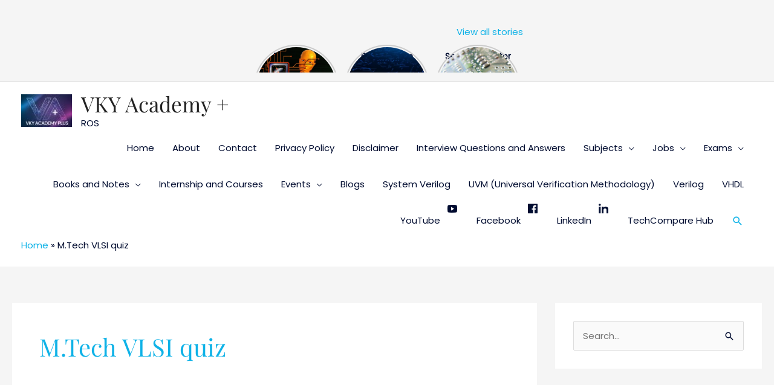

--- FILE ---
content_type: text/html; charset=utf-8
request_url: https://vkyacademy.com/web-stories/the-us-hits-china-with-a-huge-microchip-bill/
body_size: 8611
content:
<!DOCTYPE html>
<html amp="" lang="en-GB" transformed="self;v=1" i-amphtml-layout=""><head><meta charset="utf-8"><meta name="viewport" content="width=device-width,minimum-scale=1"><link rel="modulepreload" href="https://cdn.ampproject.org/v0.mjs" as="script" crossorigin="anonymous"><link rel="preconnect" href="https://cdn.ampproject.org"><link rel="preload" as="script" href="https://cdn.ampproject.org/v0/amp-story-1.0.js"><style amp-runtime="" i-amphtml-version="012512221826001">html{overflow-x:hidden!important}html.i-amphtml-fie{height:100%!important;width:100%!important}html:not([amp4ads]),html:not([amp4ads]) body{height:auto!important}html:not([amp4ads]) body{margin:0!important}body{-webkit-text-size-adjust:100%;-moz-text-size-adjust:100%;-ms-text-size-adjust:100%;text-size-adjust:100%}html.i-amphtml-singledoc.i-amphtml-embedded{-ms-touch-action:pan-y pinch-zoom;touch-action:pan-y pinch-zoom}html.i-amphtml-fie>body,html.i-amphtml-singledoc>body{overflow:visible!important}html.i-amphtml-fie:not(.i-amphtml-inabox)>body,html.i-amphtml-singledoc:not(.i-amphtml-inabox)>body{position:relative!important}html.i-amphtml-ios-embed-legacy>body{overflow-x:hidden!important;overflow-y:auto!important;position:absolute!important}html.i-amphtml-ios-embed{overflow-y:auto!important;position:static}#i-amphtml-wrapper{overflow-x:hidden!important;overflow-y:auto!important;position:absolute!important;top:0!important;left:0!important;right:0!important;bottom:0!important;margin:0!important;display:block!important}html.i-amphtml-ios-embed.i-amphtml-ios-overscroll,html.i-amphtml-ios-embed.i-amphtml-ios-overscroll>#i-amphtml-wrapper{-webkit-overflow-scrolling:touch!important}#i-amphtml-wrapper>body{position:relative!important;border-top:1px solid transparent!important}#i-amphtml-wrapper+body{visibility:visible}#i-amphtml-wrapper+body .i-amphtml-lightbox-element,#i-amphtml-wrapper+body[i-amphtml-lightbox]{visibility:hidden}#i-amphtml-wrapper+body[i-amphtml-lightbox] .i-amphtml-lightbox-element{visibility:visible}#i-amphtml-wrapper.i-amphtml-scroll-disabled,.i-amphtml-scroll-disabled{overflow-x:hidden!important;overflow-y:hidden!important}amp-instagram{padding:54px 0px 0px!important;background-color:#fff}amp-iframe iframe{box-sizing:border-box!important}[amp-access][amp-access-hide]{display:none}[subscriptions-dialog],body:not(.i-amphtml-subs-ready) [subscriptions-action],body:not(.i-amphtml-subs-ready) [subscriptions-section]{display:none!important}amp-experiment,amp-live-list>[update]{display:none}amp-list[resizable-children]>.i-amphtml-loading-container.amp-hidden{display:none!important}amp-list [fetch-error],amp-list[load-more] [load-more-button],amp-list[load-more] [load-more-end],amp-list[load-more] [load-more-failed],amp-list[load-more] [load-more-loading]{display:none}amp-list[diffable] div[role=list]{display:block}amp-story-page,amp-story[standalone]{min-height:1px!important;display:block!important;height:100%!important;margin:0!important;padding:0!important;overflow:hidden!important;width:100%!important}amp-story[standalone]{background-color:#000!important;position:relative!important}amp-story-page{background-color:#757575}amp-story .amp-active>div,amp-story .i-amphtml-loader-background{display:none!important}amp-story-page:not(:first-of-type):not([distance]):not([active]){transform:translateY(1000vh)!important}amp-autocomplete{position:relative!important;display:inline-block!important}amp-autocomplete>input,amp-autocomplete>textarea{padding:0.5rem;border:1px solid rgba(0,0,0,.33)}.i-amphtml-autocomplete-results,amp-autocomplete>input,amp-autocomplete>textarea{font-size:1rem;line-height:1.5rem}[amp-fx^=fly-in]{visibility:hidden}amp-script[nodom],amp-script[sandboxed]{position:fixed!important;top:0!important;width:1px!important;height:1px!important;overflow:hidden!important;visibility:hidden}
/*# sourceURL=/css/ampdoc.css*/[hidden]{display:none!important}.i-amphtml-element{display:inline-block}.i-amphtml-blurry-placeholder{transition:opacity 0.3s cubic-bezier(0.0,0.0,0.2,1)!important;pointer-events:none}[layout=nodisplay]:not(.i-amphtml-element){display:none!important}.i-amphtml-layout-fixed,[layout=fixed][width][height]:not(.i-amphtml-layout-fixed){display:inline-block;position:relative}.i-amphtml-layout-responsive,[layout=responsive][width][height]:not(.i-amphtml-layout-responsive),[width][height][heights]:not([layout]):not(.i-amphtml-layout-responsive),[width][height][sizes]:not(img):not([layout]):not(.i-amphtml-layout-responsive){display:block;position:relative}.i-amphtml-layout-intrinsic,[layout=intrinsic][width][height]:not(.i-amphtml-layout-intrinsic){display:inline-block;position:relative;max-width:100%}.i-amphtml-layout-intrinsic .i-amphtml-sizer{max-width:100%}.i-amphtml-intrinsic-sizer{max-width:100%;display:block!important}.i-amphtml-layout-container,.i-amphtml-layout-fixed-height,[layout=container],[layout=fixed-height][height]:not(.i-amphtml-layout-fixed-height){display:block;position:relative}.i-amphtml-layout-fill,.i-amphtml-layout-fill.i-amphtml-notbuilt,[layout=fill]:not(.i-amphtml-layout-fill),body noscript>*{display:block;overflow:hidden!important;position:absolute;top:0;left:0;bottom:0;right:0}body noscript>*{position:absolute!important;width:100%;height:100%;z-index:2}body noscript{display:inline!important}.i-amphtml-layout-flex-item,[layout=flex-item]:not(.i-amphtml-layout-flex-item){display:block;position:relative;-ms-flex:1 1 auto;flex:1 1 auto}.i-amphtml-layout-fluid{position:relative}.i-amphtml-layout-size-defined{overflow:hidden!important}.i-amphtml-layout-awaiting-size{position:absolute!important;top:auto!important;bottom:auto!important}i-amphtml-sizer{display:block!important}@supports (aspect-ratio:1/1){i-amphtml-sizer.i-amphtml-disable-ar{display:none!important}}.i-amphtml-blurry-placeholder,.i-amphtml-fill-content{display:block;height:0;max-height:100%;max-width:100%;min-height:100%;min-width:100%;width:0;margin:auto}.i-amphtml-layout-size-defined .i-amphtml-fill-content{position:absolute;top:0;left:0;bottom:0;right:0}.i-amphtml-replaced-content,.i-amphtml-screen-reader{padding:0!important;border:none!important}.i-amphtml-screen-reader{position:fixed!important;top:0px!important;left:0px!important;width:4px!important;height:4px!important;opacity:0!important;overflow:hidden!important;margin:0!important;display:block!important;visibility:visible!important}.i-amphtml-screen-reader~.i-amphtml-screen-reader{left:8px!important}.i-amphtml-screen-reader~.i-amphtml-screen-reader~.i-amphtml-screen-reader{left:12px!important}.i-amphtml-screen-reader~.i-amphtml-screen-reader~.i-amphtml-screen-reader~.i-amphtml-screen-reader{left:16px!important}.i-amphtml-unresolved{position:relative;overflow:hidden!important}.i-amphtml-select-disabled{-webkit-user-select:none!important;-ms-user-select:none!important;user-select:none!important}.i-amphtml-notbuilt,[layout]:not(.i-amphtml-element),[width][height][heights]:not([layout]):not(.i-amphtml-element),[width][height][sizes]:not(img):not([layout]):not(.i-amphtml-element){position:relative;overflow:hidden!important;color:transparent!important}.i-amphtml-notbuilt:not(.i-amphtml-layout-container)>*,[layout]:not([layout=container]):not(.i-amphtml-element)>*,[width][height][heights]:not([layout]):not(.i-amphtml-element)>*,[width][height][sizes]:not([layout]):not(.i-amphtml-element)>*{display:none}amp-img:not(.i-amphtml-element)[i-amphtml-ssr]>img.i-amphtml-fill-content{display:block}.i-amphtml-notbuilt:not(.i-amphtml-layout-container),[layout]:not([layout=container]):not(.i-amphtml-element),[width][height][heights]:not([layout]):not(.i-amphtml-element),[width][height][sizes]:not(img):not([layout]):not(.i-amphtml-element){color:transparent!important;line-height:0!important}.i-amphtml-ghost{visibility:hidden!important}.i-amphtml-element>[placeholder],[layout]:not(.i-amphtml-element)>[placeholder],[width][height][heights]:not([layout]):not(.i-amphtml-element)>[placeholder],[width][height][sizes]:not([layout]):not(.i-amphtml-element)>[placeholder]{display:block;line-height:normal}.i-amphtml-element>[placeholder].amp-hidden,.i-amphtml-element>[placeholder].hidden{visibility:hidden}.i-amphtml-element:not(.amp-notsupported)>[fallback],.i-amphtml-layout-container>[placeholder].amp-hidden,.i-amphtml-layout-container>[placeholder].hidden{display:none}.i-amphtml-layout-size-defined>[fallback],.i-amphtml-layout-size-defined>[placeholder]{position:absolute!important;top:0!important;left:0!important;right:0!important;bottom:0!important;z-index:1}amp-img[i-amphtml-ssr]:not(.i-amphtml-element)>[placeholder]{z-index:auto}.i-amphtml-notbuilt>[placeholder]{display:block!important}.i-amphtml-hidden-by-media-query{display:none!important}.i-amphtml-element-error{background:red!important;color:#fff!important;position:relative!important}.i-amphtml-element-error:before{content:attr(error-message)}i-amp-scroll-container,i-amphtml-scroll-container{position:absolute;top:0;left:0;right:0;bottom:0;display:block}i-amp-scroll-container.amp-active,i-amphtml-scroll-container.amp-active{overflow:auto;-webkit-overflow-scrolling:touch}.i-amphtml-loading-container{display:block!important;pointer-events:none;z-index:1}.i-amphtml-notbuilt>.i-amphtml-loading-container{display:block!important}.i-amphtml-loading-container.amp-hidden{visibility:hidden}.i-amphtml-element>[overflow]{cursor:pointer;position:relative;z-index:2;visibility:hidden;display:initial;line-height:normal}.i-amphtml-layout-size-defined>[overflow]{position:absolute}.i-amphtml-element>[overflow].amp-visible{visibility:visible}template{display:none!important}.amp-border-box,.amp-border-box *,.amp-border-box :after,.amp-border-box :before{box-sizing:border-box}amp-pixel{display:none!important}amp-analytics,amp-auto-ads,amp-story-auto-ads{position:fixed!important;top:0!important;width:1px!important;height:1px!important;overflow:hidden!important;visibility:hidden}amp-story{visibility:hidden!important}html.i-amphtml-fie>amp-analytics{position:initial!important}[visible-when-invalid]:not(.visible),form [submit-error],form [submit-success],form [submitting]{display:none}amp-accordion{display:block!important}@media (min-width:1px){:where(amp-accordion>section)>:first-child{margin:0;background-color:#efefef;padding-right:20px;border:1px solid #dfdfdf}:where(amp-accordion>section)>:last-child{margin:0}}amp-accordion>section{float:none!important}amp-accordion>section>*{float:none!important;display:block!important;overflow:hidden!important;position:relative!important}amp-accordion,amp-accordion>section{margin:0}amp-accordion:not(.i-amphtml-built)>section>:last-child{display:none!important}amp-accordion:not(.i-amphtml-built)>section[expanded]>:last-child{display:block!important}
/*# sourceURL=/css/ampshared.css*/</style><meta name="amp-story-generator-name" content="Web Stories for WordPress"><meta name="amp-story-generator-version" content="1.38.0"><meta name="description" content="The US Hits China With a Huge Microchip BillAmerica's legacy as the world's prevailing power in the semiconductor business is scratched for the sake of its most well-known tech center point, Silicon Valley. processors out of silicon wafers have turned into a genuinely worldwide undertaking. American firms are still forerunners in planning gadgets. In any case, the"><meta name="robots" content="max-image-preview:large"><meta name="author" content="VKY Academy"><meta name="generator" content="All in One SEO (AIOSEO) 4.7.7"><meta property="og:locale" content="en_GB"><meta property="og:site_name" content="VKY Academy + -  ROS"><meta property="og:type" content="article"><meta property="og:title" content="The US Hits China With a Huge Microchip Bill - VKY Academy +"><meta property="og:description" content="The US Hits China With a Huge Microchip BillAmerica's legacy as the world's prevailing power in the semiconductor business is scratched for the sake of its most well-known tech center point, Silicon Valley. processors out of silicon wafers have turned into a genuinely worldwide undertaking. American firms are still forerunners in planning gadgets. In any case, the"><meta property="og:url" content="https://vkyacademy.com/web-stories/the-us-hits-china-with-a-huge-microchip-bill/"><meta property="og:image" content="https://vkyacademy.com/wp-content/uploads/2022/11/cropped-digitization-gd3d8b52e9_1920.jpg"><meta property="og:image:secure_url" content="https://vkyacademy.com/wp-content/uploads/2022/11/cropped-digitization-gd3d8b52e9_1920.jpg"><meta property="og:image:width" content="640"><meta property="og:image:height" content="853"><meta property="article:published_time" content="2022-11-01T09:14:11+00:00"><meta property="article:modified_time" content="2022-11-01T09:30:22+00:00"><meta name="twitter:card" content="summary_large_image"><meta name="twitter:title" content="The US Hits China With a Huge Microchip Bill - VKY Academy +"><meta name="twitter:description" content="The US Hits China With a Huge Microchip BillAmerica's legacy as the world's prevailing power in the semiconductor business is scratched for the sake of its most well-known tech center point, Silicon Valley. processors out of silicon wafers have turned into a genuinely worldwide undertaking. American firms are still forerunners in planning gadgets. In any case, the"><meta name="twitter:image" content="https://vkyacademy.com/wp-content/uploads/2022/11/cropped-digitization-gd3d8b52e9_1920.jpg"><meta name="robots" content="index, follow, max-snippet:-1, max-video-preview:-1, max-image-preview:large"><meta property="og:locale" content="en_GB"><meta property="og:type" content="article"><meta property="og:title" content="The US Hits China With a Huge Microchip Bill - VKY Academy +"><meta property="og:description" content="Post Views: 0 The US Hits China With a Huge Microchip Bill America’s legacy as the world’s prevailing power in the semiconductor business is scratched for the sake of its most well-known tech center point, Silicon Valley.  processors out of silicon wafers have turned into a genuinely worldwide undertaking. American firms are still forerunners in […]"><meta property="og:url" content="https://vkyacademy.com/web-stories/the-us-hits-china-with-a-huge-microchip-bill/"><meta property="og:site_name" content="VKY Academy +"><meta property="article:publisher" content="https://www.facebook.com/conceptROS/"><meta property="og:updated_time" content="2022-11-01T04:00:22-05:30"><meta property="og:image" content="https://vkyacademy.com/wp-content/uploads/2022/11/cropped-digitization-gd3d8b52e9_1920.jpg"><meta property="og:image:secure_url" content="https://vkyacademy.com/wp-content/uploads/2022/11/cropped-digitization-gd3d8b52e9_1920.jpg"><meta property="og:image:width" content="640"><meta property="og:image:height" content="853"><meta property="og:image:alt" content="digitization-gd3d8b52e9_1920"><meta property="og:image:type" content="image/jpeg"><meta property="article:published_time" content="2022-11-01T03:44:11-05:30"><meta property="article:modified_time" content="2022-11-01T04:00:22-05:30"><meta name="twitter:card" content="summary_large_image"><meta name="twitter:title" content="The US Hits China With a Huge Microchip Bill - VKY Academy +"><meta name="twitter:description" content="Post Views: 0 The US Hits China With a Huge Microchip Bill America’s legacy as the world’s prevailing power in the semiconductor business is scratched for the sake of its most well-known tech center point, Silicon Valley.  processors out of silicon wafers have turned into a genuinely worldwide undertaking. American firms are still forerunners in […]"><meta name="twitter:image" content="https://vkyacademy.com/wp-content/uploads/2022/11/cropped-digitization-gd3d8b52e9_1920.jpg"><meta name="generator" content="WordPress 6.7.4"><meta name="msapplication-TileImage" content="https://vkyacademy.com/wp-content/uploads/2024/11/cropped-Channel-1-270x270.jpg"><link rel="preconnect" href="https://fonts.gstatic.com" crossorigin=""><link rel="dns-prefetch" href="https://fonts.gstatic.com"><link href="https://images.unsplash.com/photo-1657548184942-3a7107b45512?ixid=MnwxMzcxOTN8MHwxfHRvcGljfHxDRHd1d1hKQWJFd3x8fHx8Mnx8MTY2NzI4NzA4NQ&amp;ixlib=rb-4.0.3&amp;fm=jpg&amp;w=3840&amp;h=2160&amp;fit=max" rel="preload" as="image"><link rel="preconnect" href="https://fonts.gstatic.com/" crossorigin=""><script async="" src="https://cdn.ampproject.org/v0.mjs" type="module" crossorigin="anonymous"></script><script async nomodule src="https://cdn.ampproject.org/v0.js" crossorigin="anonymous"></script><script async="" src="https://cdn.ampproject.org/v0/amp-story-1.0.mjs" custom-element="amp-story" type="module" crossorigin="anonymous"></script><script async nomodule src="https://cdn.ampproject.org/v0/amp-story-1.0.js" crossorigin="anonymous" custom-element="amp-story"></script><script src="https://cdn.ampproject.org/v0/amp-story-auto-analytics-0.1.mjs" async="" custom-element="amp-story-auto-analytics" type="module" crossorigin="anonymous"></script><script async nomodule src="https://cdn.ampproject.org/v0/amp-story-auto-analytics-0.1.js" crossorigin="anonymous" custom-element="amp-story-auto-analytics"></script><link rel="icon" href="https://vkyacademy.com/wp-content/uploads/2024/11/cropped-Channel-1-32x32.jpg" sizes="32x32"><link rel="icon" href="https://vkyacademy.com/wp-content/uploads/2024/11/cropped-Channel-1-192x192.jpg" sizes="192x192"><link href="https://fonts.googleapis.com/css2?display=swap&amp;family=Roboto%3Awght%40400%3B700" rel="stylesheet"><style amp-custom="">h2,h3{font-weight:normal}amp-story-page{background-color:#131516}amp-story-grid-layer{overflow:visible}@media (max-aspect-ratio: 9 / 16){@media (min-aspect-ratio: 320 / 678){amp-story-grid-layer.grid-layer{margin-top:calc(( 100% / .5625 - 100% / .66666666666667 ) / 2)}}}.page-fullbleed-area{position:absolute;overflow:hidden;width:100%;left:0;height:calc(1.1851851851852 * 100%);top:calc(( 1 - 1.1851851851852 ) * 100% / 2)}.page-safe-area{overflow:visible;position:absolute;top:0;bottom:0;left:0;right:0;width:100%;height:calc(.84375 * 100%);margin:auto 0}.mask{position:absolute;overflow:hidden}.fill{position:absolute;top:0;left:0;right:0;bottom:0;margin:0}._e1f1e7b{background-color:#404040}._6120891{position:absolute;pointer-events:none;left:0;top:-9.25926%;width:100%;height:118.51852%;opacity:1}._89d52dd{pointer-events:initial;width:100%;height:100%;display:block;position:absolute;top:0;left:0;z-index:0}._9f38606{position:absolute;width:316.04939%;height:100%;left:-108.02469%;top:0%}._993e27f{position:absolute;pointer-events:none;left:0;top:53.8835%;width:96.84466%;height:28.9644%;opacity:1}._a39319b{pointer-events:initial;width:100%;height:100%;display:block;position:absolute;top:0;left:0;z-index:0;border-radius:.50125313283208% .50125313283208% .50125313283208% .50125313283208%/1.1173184357542% 1.1173184357542% 1.1173184357542% 1.1173184357542%}._da61eb3{white-space:pre-line;overflow-wrap:break-word;word-break:break-word;margin:-.088110902255639% 0;font-family:"Roboto",sans-serif;font-size:.404531em;line-height:1.2;text-align:center;padding:0;color:#000}._8f2ba76{color:#eee}._d7bc17d{background-color:#040817}._70b93f6{position:absolute;width:133.38544%;height:100%;left:-16.69272%;top:0%}._9166ef2{position:absolute;pointer-events:none;left:10.92233%;top:53.55987%;width:75.72816%;height:28.9644%;opacity:1}._089ab53{pointer-events:initial;width:100%;height:100%;display:block;position:absolute;top:0;left:0;z-index:0;border-radius:.64102564102564% .64102564102564% .64102564102564% .64102564102564%/1.1173184357542% 1.1173184357542% 1.1173184357542% 1.1173184357542%}._a8e6e01{white-space:pre-line;overflow-wrap:break-word;word-break:break-word;margin:-.11268028846154% 0;font-family:"Roboto",sans-serif;font-size:.404531em;line-height:1.2;text-align:center;padding:0;color:#000}._4bbb41a{color:#fff}._a46e969{background-color:#0c110a}._a0c7ad2{position:absolute;width:266.66667%;height:100%;left:-83.33334%;top:0%}._b9368cf{position:absolute;pointer-events:none;left:1.21359%;top:58.89968%;width:98.05825%;height:30.58252%;opacity:1}._7a871a6{pointer-events:initial;width:100%;height:100%;display:block;position:absolute;top:0;left:0;z-index:0;border-radius:.4950495049505% .4950495049505% .4950495049505% .4950495049505%/1.0582010582011% 1.0582010582011% 1.0582010582011% 1.0582010582011%}._f9d4150{white-space:pre-line;overflow-wrap:break-word;word-break:break-word;margin:0;font-family:"Roboto",sans-serif;font-size:.404531em;line-height:calc(1.2em + .32000019775988em);text-align:center;padding:0;color:#000;background-color:rgba(255,255,255,.7);background:none}._1d5b36a{display:block;position:relative;left:0;top:0;margin:-.087020420792079% 0;-webkit-box-decoration-break:clone;box-decoration-break:clone}._ca914b8{background-color:rgba(255,255,255,.7);-webkit-box-decoration-break:clone;box-decoration-break:clone;position:relative;padding:.99009900990099% 1.980198019802%;text-align:center;border-radius:2px 2px 2px 2px;color:transparent}._47e5cc9{font-weight:700}._e3d7b8c{white-space:pre-line;overflow-wrap:break-word;word-break:break-word;margin:0;font-family:"Roboto",sans-serif;font-size:.404531em;line-height:calc(1.2em + .32000019775988em);text-align:center;padding:0;color:#000;background-color:rgba(255,255,255,.7);background:none;position:absolute;top:0;left:0;right:0}._26182b2{background-color:rgba(255,255,255,.7);-webkit-box-decoration-break:clone;box-decoration-break:clone;position:relative;padding:.99009900990099% 1.980198019802%;text-align:center;border-radius:2px 2px 2px 2px;background:none}._4105a4f{position:absolute;pointer-events:none;left:11.65049%;top:35.11327%;width:82.03883%;height:62.78317%;opacity:1}._cd14a03{pointer-events:initial;width:100%;height:100%;display:block;position:absolute;top:0;left:0;z-index:0;border-radius:.59171597633136% .59171597633136% .59171597633136% .59171597633136%/.51546391752577% .51546391752577% .51546391752577% .51546391752577%}._442c9f5{white-space:pre-line;overflow-wrap:break-word;word-break:break-word;margin:0;font-family:"Roboto",sans-serif;font-size:.372168em;line-height:calc(1.2em + .34782678790224em);text-align:center;padding:0;color:#000;background-color:rgba(255,255,255,.7);background:none}._8ccf86f{display:block;position:relative;left:0;top:0;margin:-.095691568047337% 0;-webkit-box-decoration-break:clone;box-decoration-break:clone}._4ac3de3{background-color:rgba(255,255,255,.7);-webkit-box-decoration-break:clone;box-decoration-break:clone;position:relative;padding:1.1834319526627% 2.3668639053254%;text-align:center;border-radius:2px 2px 2px 2px;color:transparent}._22cf1a5{white-space:pre-line;overflow-wrap:break-word;word-break:break-word;margin:0;font-family:"Roboto",sans-serif;font-size:.372168em;line-height:calc(1.2em + .34782678790224em);text-align:center;padding:0;color:#000;background-color:rgba(255,255,255,.7);background:none;position:absolute;top:0;left:0;right:0}._8b7554c{background-color:rgba(255,255,255,.7);-webkit-box-decoration-break:clone;box-decoration-break:clone;position:relative;padding:1.1834319526627% 2.3668639053254%;text-align:center;border-radius:2px 2px 2px 2px;background:none}._99a7007{background-color:#17a72c}._671740b{position:absolute;pointer-events:none;left:.97087%;top:49.67638%;width:97.3301%;height:33.65696%;opacity:1}._653e7ec{pointer-events:initial;width:100%;height:100%;display:block;position:absolute;top:0;left:0;z-index:0;border-radius:.49875311720698% .49875311720698% .49875311720698% .49875311720698%/.96153846153846% .96153846153846% .96153846153846% .96153846153846%}._5d68c6c{white-space:pre-line;overflow-wrap:break-word;word-break:break-word;margin:-.08767144638404% 0;font-family:"Roboto",sans-serif;font-size:.404531em;line-height:1.2;text-align:center;padding:0;color:#000}._14af73e{font-weight:700;color:#fff}._68ed4ad{position:absolute;pointer-events:none;left:9.70874%;top:48.54369%;width:80.09709%;height:50.32362%;opacity:1}._4f6baaa{pointer-events:initial;width:100%;height:100%;display:block;position:absolute;top:0;left:0;z-index:0;border-radius:.60606060606061% .60606060606061% .60606060606061% .60606060606061%/.64308681672026% .64308681672026% .64308681672026% .64308681672026%}._f5d96a5{white-space:pre-line;overflow-wrap:break-word;word-break:break-word;margin:-.12357954545455% 0;font-family:"Roboto",sans-serif;font-size:.469256em;line-height:1.2;text-align:center;padding:0;color:#000}

/*# sourceURL=amp-custom.css */</style><link rel="alternate" type="application/rss+xml" title="VKY Academy + » Feed" href="https://vkyacademy.com/feed/"><link rel="alternate" type="application/rss+xml" title="VKY Academy + » Comments Feed" href="https://vkyacademy.com/comments/feed/"><link rel="alternate" type="application/rss+xml" title="VKY Academy + » Stories Feed" href="https://vkyacademy.com/web-stories/feed/"><link rel="canonical" href="https://vkyacademy.com/web-stories/the-us-hits-china-with-a-huge-microchip-bill/"><script type="application/ld+json" class="aioseo-schema">
			{"@context":"https:\/\/schema.org","@graph":[{"@type":"AmpStory","@id":"https:\/\/vkyacademy.com\/web-stories\/the-us-hits-china-with-a-huge-microchip-bill\/#amp-story","name":"The US Hits China With a Huge Microchip Bill - VKY Academy +","headline":"The US Hits China With a Huge Microchip Bill","author":{"@id":"https:\/\/vkyacademy.com\/author\/lalitkanoje\/#author"},"publisher":{"@id":"https:\/\/vkyacademy.com\/#organization"},"image":{"@type":"ImageObject","url":"https:\/\/vkyacademy.com\/wp-content\/uploads\/2022\/11\/cropped-digitization-gd3d8b52e9_1920.jpg","width":640,"height":853,"caption":"digitization-gd3d8b52e9_1920"},"datePublished":"2022-11-01T03:44:11-05:30","dateModified":"2022-11-01T04:00:22-05:30","inLanguage":"en-GB"},{"@type":"BreadcrumbList","@id":"https:\/\/vkyacademy.com\/web-stories\/the-us-hits-china-with-a-huge-microchip-bill\/#breadcrumblist","itemListElement":[{"@type":"ListItem","@id":"https:\/\/vkyacademy.com\/#listItem","position":1,"name":"Home","item":"https:\/\/vkyacademy.com\/","nextItem":{"@type":"ListItem","@id":"https:\/\/vkyacademy.com\/web-stories\/the-us-hits-china-with-a-huge-microchip-bill\/#listItem","name":"The US Hits China With a Huge Microchip Bill"}},{"@type":"ListItem","@id":"https:\/\/vkyacademy.com\/web-stories\/the-us-hits-china-with-a-huge-microchip-bill\/#listItem","position":2,"name":"The US Hits China With a Huge Microchip Bill","previousItem":{"@type":"ListItem","@id":"https:\/\/vkyacademy.com\/#listItem","name":"Home"}}]},{"@type":"Organization","@id":"https:\/\/vkyacademy.com\/#organization","name":"VKY Academy","description":"ROS","url":"https:\/\/vkyacademy.com\/","logo":{"@type":"ImageObject","url":"https:\/\/vkyacademy.com\/wp-content\/uploads\/2024\/11\/cropped-Channel.jpg","@id":"https:\/\/vkyacademy.com\/web-stories\/the-us-hits-china-with-a-huge-microchip-bill\/#organizationLogo","width":1023,"height":657},"image":{"@id":"https:\/\/vkyacademy.com\/web-stories\/the-us-hits-china-with-a-huge-microchip-bill\/#organizationLogo"}},{"@type":"Person","@id":"https:\/\/vkyacademy.com\/author\/lalitkanoje\/#author","url":"https:\/\/vkyacademy.com\/author\/lalitkanoje\/","name":"VKY Academy","image":{"@type":"ImageObject","@id":"https:\/\/vkyacademy.com\/web-stories\/the-us-hits-china-with-a-huge-microchip-bill\/#authorImage","url":"https:\/\/secure.gravatar.com\/avatar\/e2819a731d202567f035069b7f4a52a8?s=96&d=mm&r=g","width":96,"height":96,"caption":"VKY Academy"}},{"@type":"WebPage","@id":"https:\/\/vkyacademy.com\/web-stories\/the-us-hits-china-with-a-huge-microchip-bill\/#webpage","url":"https:\/\/vkyacademy.com\/web-stories\/the-us-hits-china-with-a-huge-microchip-bill\/","name":"The US Hits China With a Huge Microchip Bill - VKY Academy +","description":"The US Hits China With a Huge Microchip BillAmerica's legacy as the world's prevailing power in the semiconductor business is scratched for the sake of its most well-known tech center point, Silicon Valley. processors out of silicon wafers have turned into a genuinely worldwide undertaking. American firms are still forerunners in planning gadgets. In any case, the","inLanguage":"en-GB","isPartOf":{"@id":"https:\/\/vkyacademy.com\/#website"},"breadcrumb":{"@id":"https:\/\/vkyacademy.com\/web-stories\/the-us-hits-china-with-a-huge-microchip-bill\/#breadcrumblist"},"author":{"@id":"https:\/\/vkyacademy.com\/author\/lalitkanoje\/#author"},"creator":{"@id":"https:\/\/vkyacademy.com\/author\/lalitkanoje\/#author"},"image":{"@type":"ImageObject","url":"https:\/\/vkyacademy.com\/wp-content\/uploads\/2022\/11\/cropped-digitization-gd3d8b52e9_1920.jpg","@id":"https:\/\/vkyacademy.com\/web-stories\/the-us-hits-china-with-a-huge-microchip-bill\/#mainImage","width":640,"height":853,"caption":"digitization-gd3d8b52e9_1920"},"primaryImageOfPage":{"@id":"https:\/\/vkyacademy.com\/web-stories\/the-us-hits-china-with-a-huge-microchip-bill\/#mainImage"},"datePublished":"2022-11-01T03:44:11-05:30","dateModified":"2022-11-01T04:00:22-05:30"},{"@type":"WebSite","@id":"https:\/\/vkyacademy.com\/#website","url":"https:\/\/vkyacademy.com\/","name":"VKY Academy","description":"ROS","inLanguage":"en-GB","publisher":{"@id":"https:\/\/vkyacademy.com\/#organization"}}]}
		</script><title>The US Hits China With a Huge Microchip Bill - VKY Academy +</title><script type="application/ld+json" class="rank-math-schema">{"@context":"https://schema.org","@graph":[{"@type":["Person","Organization"],"@id":"https://vkyacademy.com/#person","name":"VKY Academy","sameAs":["https://www.facebook.com/conceptROS/"],"logo":{"@type":"ImageObject","@id":"https://vkyacademy.com/#logo","url":"https://vkyacademy.com/wp-content/uploads/2022/09/logo-1-1-96x96.jpg","width":"96","height":"96"},"image":{"@type":"ImageObject","@id":"https://vkyacademy.com/#logo","url":"http://vkyacademy.com/wp-content/uploads/2019/04/cropped-logo-1-1.jpg","contentUrl":"http://vkyacademy.com/wp-content/uploads/2019/04/cropped-logo-1-1.jpg","caption":"VKY Academy","inLanguage":"en-GB","width":"838","height":"557"}},{"@type":"WebSite","@id":"https://vkyacademy.com/#website","url":"https://vkyacademy.com","name":"VKY Academy","publisher":{"@id":"https://vkyacademy.com/#person"},"inLanguage":"en-GB"},{"@type":"ImageObject","@id":"https://vkyacademy.com/wp-content/uploads/2022/11/cropped-digitization-gd3d8b52e9_1920.jpg","url":"https://vkyacademy.com/wp-content/uploads/2022/11/cropped-digitization-gd3d8b52e9_1920.jpg","width":"640","height":"853","caption":"digitization-gd3d8b52e9_1920","inLanguage":"en-GB"},{"@type":"BreadcrumbList","@id":"https://vkyacademy.com/web-stories/the-us-hits-china-with-a-huge-microchip-bill/#breadcrumb","itemListElement":[{"@type":"ListItem","position":"1","item":{"@id":"https://vkyacademy.com","name":"Home"}},{"@type":"ListItem","position":"2","item":{"@id":"https://vkyacademy.com/web-stories/","name":"Stories"}},{"@type":"ListItem","position":"3","item":{"@id":"https://vkyacademy.com/web-stories/the-us-hits-china-with-a-huge-microchip-bill/","name":"The US Hits China With a Huge Microchip Bill"}}]},{"@type":"WebPage","@id":"https://vkyacademy.com/web-stories/the-us-hits-china-with-a-huge-microchip-bill/#webpage","url":"https://vkyacademy.com/web-stories/the-us-hits-china-with-a-huge-microchip-bill/","name":"The US Hits China With a Huge Microchip Bill - VKY Academy +","datePublished":"2022-11-01T03:44:11-05:30","dateModified":"2022-11-01T04:00:22-05:30","isPartOf":{"@id":"https://vkyacademy.com/#website"},"primaryImageOfPage":{"@id":"https://vkyacademy.com/wp-content/uploads/2022/11/cropped-digitization-gd3d8b52e9_1920.jpg"},"inLanguage":"en-GB","breadcrumb":{"@id":"https://vkyacademy.com/web-stories/the-us-hits-china-with-a-huge-microchip-bill/#breadcrumb"}},{"@type":"Person","@id":"https://vkyacademy.com/web-stories/the-us-hits-china-with-a-huge-microchip-bill/#author","name":"VKY Academy","image":{"@type":"ImageObject","@id":"https://secure.gravatar.com/avatar/e2819a731d202567f035069b7f4a52a8?s=96&amp;d=mm&amp;r=g","url":"https://secure.gravatar.com/avatar/e2819a731d202567f035069b7f4a52a8?s=96&amp;d=mm&amp;r=g","caption":"VKY Academy","inLanguage":"en-GB"}},{"@type":"Article","headline":"The US Hits China With a Huge Microchip Bill - VKY Academy +","datePublished":"2022-11-01T03:44:11-05:30","dateModified":"2022-11-01T04:00:22-05:30","author":{"@id":"https://vkyacademy.com/web-stories/the-us-hits-china-with-a-huge-microchip-bill/#author","name":"VKY Academy"},"publisher":{"@id":"https://vkyacademy.com/#person"},"description":"The US Hits China With a Huge Microchip Bill","name":"The US Hits China With a Huge Microchip Bill - VKY Academy +","@id":"https://vkyacademy.com/web-stories/the-us-hits-china-with-a-huge-microchip-bill/#richSnippet","isPartOf":{"@id":"https://vkyacademy.com/web-stories/the-us-hits-china-with-a-huge-microchip-bill/#webpage"},"image":{"@id":"https://vkyacademy.com/wp-content/uploads/2022/11/cropped-digitization-gd3d8b52e9_1920.jpg"},"inLanguage":"en-GB","mainEntityOfPage":{"@id":"https://vkyacademy.com/web-stories/the-us-hits-china-with-a-huge-microchip-bill/#webpage"}}]}</script><link rel="https://api.w.org/" href="https://vkyacademy.com/wp-json/"><link rel="alternate" title="JSON" type="application/json" href="https://vkyacademy.com/wp-json/web-stories/v1/web-story/1583"><link rel="EditURI" type="application/rsd+xml" title="RSD" href="https://vkyacademy.com/xmlrpc.php?rsd"><link rel="prev" title="FPGA Design Engineer Interview Questions" href="https://vkyacademy.com/web-stories/fpga-design-engineer-interview-questions/"><link rel="shortlink" href="https://vkyacademy.com/?p=1583"><link rel="alternate" title="oEmbed (JSON)" type="application/json+oembed" href="https://vkyacademy.com/wp-json/oembed/1.0/embed?url=https%3A%2F%2Fvkyacademy.com%2Fweb-stories%2Fthe-us-hits-china-with-a-huge-microchip-bill%2F"><link rel="alternate" title="oEmbed (XML)" type="text/xml+oembed" href="https://vkyacademy.com/wp-json/oembed/1.0/embed?url=https%3A%2F%2Fvkyacademy.com%2Fweb-stories%2Fthe-us-hits-china-with-a-huge-microchip-bill%2F&amp;format=xml"><link rel="apple-touch-icon" href="https://vkyacademy.com/wp-content/uploads/2024/11/cropped-Channel-1-180x180.jpg"><script amp-onerror="">document.querySelector("script[src*='/v0.js']").onerror=function(){document.querySelector('style[amp-boilerplate]').textContent=''}</script><style amp-boilerplate="">body{-webkit-animation:-amp-start 8s steps(1,end) 0s 1 normal both;-moz-animation:-amp-start 8s steps(1,end) 0s 1 normal both;-ms-animation:-amp-start 8s steps(1,end) 0s 1 normal both;animation:-amp-start 8s steps(1,end) 0s 1 normal both}@-webkit-keyframes -amp-start{from{visibility:hidden}to{visibility:visible}}@-moz-keyframes -amp-start{from{visibility:hidden}to{visibility:visible}}@-ms-keyframes -amp-start{from{visibility:hidden}to{visibility:visible}}@-o-keyframes -amp-start{from{visibility:hidden}to{visibility:visible}}@keyframes -amp-start{from{visibility:hidden}to{visibility:visible}}</style><noscript><style amp-boilerplate="">body{-webkit-animation:none;-moz-animation:none;-ms-animation:none;animation:none}</style></noscript><link rel="stylesheet" amp-extension="amp-story" href="https://cdn.ampproject.org/v0/amp-story-1.0.css"><script amp-story-dvh-polyfill="">"use strict";if(!self.CSS||!CSS.supports||!CSS.supports("height:1dvh")){function e(){document.documentElement.style.setProperty("--story-dvh",innerHeight/100+"px","important")}addEventListener("resize",e,{passive:!0}),e()}</script></head><body><amp-story standalone="" publisher="VKY Academy +" publisher-logo-src="http://vkyacademy.com/wp-content/uploads/2022/09/logo-1-1.jpg" title="The US Hits China With a Huge Microchip Bill" poster-portrait-src="https://vkyacademy.com/wp-content/uploads/2022/11/cropped-digitization-gd3d8b52e9_1920-640x853.jpg" background-audio="http://vkyacademy.com/wp-content/uploads/2022/10/slow-trap-18565.mp3" class="i-amphtml-layout-container" i-amphtml-layout="container"><amp-story-page id="e88dfe38-42e2-4eec-ba39-a64cda908ea3" auto-advance-after="7s" background-audio="http://vkyacademy.com/wp-content/uploads/2022/10/slow-trap-18565.mp3" class="i-amphtml-layout-container" i-amphtml-layout="container"><amp-story-grid-layer template="vertical" aspect-ratio="412:618" class="grid-layer i-amphtml-layout-container" i-amphtml-layout="container" style="--aspect-ratio:412/618;"><div class="_e1f1e7b page-fullbleed-area"><div class="page-safe-area"><div class="_6120891"><div class="_89d52dd mask" id="el-209ab1e9-9b3c-47cc-9085-6d17c02ac8fc"><div data-leaf-element="true" class="_9f38606"><amp-img layout="fill" src="https://images.unsplash.com/photo-1657548184942-3a7107b45512?ixid=MnwxMzcxOTN8MHwxfHRvcGljfHxDRHd1d1hKQWJFd3x8fHx8Mnx8MTY2NzI4NzA4NQ&amp;ixlib=rb-4.0.3&amp;fm=jpg&amp;w=3840&amp;h=2160&amp;fit=max" alt='"Complexity" made by simplicity

work 👉: shubhamdhage000@gmail.com' srcset="https://images.unsplash.com/photo-1657548184942-3a7107b45512?ixid=MnwxMzcxOTN8MHwxfHRvcGljfHxDRHd1d1hKQWJFd3x8fHx8Mnx8MTY2NzI4NzA4NQ&amp;ixlib=rb-4.0.3&amp;fm=jpg&amp;w=3840&amp;h=2160&amp;fit=max 3840w, https://images.unsplash.com/photo-1657548184942-3a7107b45512?ixid=MnwxMzcxOTN8MHwxfHRvcGljfHxDRHd1d1hKQWJFd3x8fHx8Mnx8MTY2NzI4NzA4NQ&amp;ixlib=rb-4.0.3&amp;fm=jpg&amp;w=3072&amp;h=1728&amp;fit=max 3072w, https://images.unsplash.com/photo-1657548184942-3a7107b45512?ixid=MnwxMzcxOTN8MHwxfHRvcGljfHxDRHd1d1hKQWJFd3x8fHx8Mnx8MTY2NzI4NzA4NQ&amp;ixlib=rb-4.0.3&amp;fm=jpg&amp;w=2304&amp;h=1296&amp;fit=max 2304w, https://images.unsplash.com/photo-1657548184942-3a7107b45512?ixid=MnwxMzcxOTN8MHwxfHRvcGljfHxDRHd1d1hKQWJFd3x8fHx8Mnx8MTY2NzI4NzA4NQ&amp;ixlib=rb-4.0.3&amp;fm=jpg&amp;w=1536&amp;h=864&amp;fit=max 1536w, https://images.unsplash.com/photo-1657548184942-3a7107b45512?ixid=MnwxMzcxOTN8MHwxfHRvcGljfHxDRHd1d1hKQWJFd3x8fHx8Mnx8MTY2NzI4NzA4NQ&amp;ixlib=rb-4.0.3&amp;fm=jpg&amp;w=768&amp;h=432&amp;fit=max 768w, https://images.unsplash.com/photo-1657548184942-3a7107b45512?ixid=MnwxMzcxOTN8MHwxfHRvcGljfHxDRHd1d1hKQWJFd3x8fHx8Mnx8MTY2NzI4NzA4NQ&amp;ixlib=rb-4.0.3&amp;fm=jpg&amp;w=340&amp;h=191&amp;fit=max 340w" sizes="(min-width: 1024px) 47vh, 104vw" disable-inline-width="true" class="i-amphtml-layout-fill i-amphtml-layout-size-defined" i-amphtml-layout="fill"></amp-img></div></div></div></div></div></amp-story-grid-layer><amp-story-grid-layer template="vertical" aspect-ratio="412:618" class="grid-layer i-amphtml-layout-container" i-amphtml-layout="container" style="--aspect-ratio:412/618;"><div class="page-fullbleed-area"><div class="page-safe-area"><div class="_993e27f"><div id="el-31a6880f-97d6-4d03-9cc9-13f009d2ab4c" class="_a39319b"><h3 class="_da61eb3 fill text-wrapper"><span><span class="_8f2ba76">America's legacy as the world's prevailing power in the semiconductor business is scratched for the sake of its most well-known tech center point, Silicon Valley.</span></span></h3></div></div></div></div></amp-story-grid-layer></amp-story-page><amp-story-page id="2c846a28-1c49-40a0-9ca6-ae40df576e31" auto-advance-after="7s" background-audio="http://vkyacademy.com/wp-content/uploads/2022/10/slow-trap-18565.mp3" class="i-amphtml-layout-container" i-amphtml-layout="container"><amp-story-grid-layer template="vertical" aspect-ratio="412:618" class="grid-layer i-amphtml-layout-container" i-amphtml-layout="container" style="--aspect-ratio:412/618;"><div class="_d7bc17d page-fullbleed-area"><div class="page-safe-area"><div class="_6120891"><div class="_89d52dd mask" id="el-c3ded9e5-7bf7-4e02-958c-a1c29841fd12"><div data-leaf-element="true" class="_70b93f6"><amp-img layout="fill" src="http://vkyacademy.com/wp-content/uploads/2022/10/cropped-poster.jpg" alt="poster" srcset="http://vkyacademy.com/wp-content/uploads/2022/10/cropped-poster.jpg 640w, http://vkyacademy.com/wp-content/uploads/2022/10/cropped-poster-225x300.jpg 225w, http://vkyacademy.com/wp-content/uploads/2022/10/cropped-poster-150x200.jpg 150w" sizes="(min-width: 1024px) 45vh, 100vw" disable-inline-width="true" class="i-amphtml-layout-fill i-amphtml-layout-size-defined" i-amphtml-layout="fill"></amp-img></div></div></div></div></div></amp-story-grid-layer><amp-story-grid-layer template="vertical" aspect-ratio="412:618" class="grid-layer i-amphtml-layout-container" i-amphtml-layout="container" style="--aspect-ratio:412/618;"><div class="page-fullbleed-area"><div class="page-safe-area"><div class="_9166ef2"><div id="el-a2c9d794-7b8f-4386-93b4-244ae5e37161" class="_089ab53"><h3 class="_a8e6e01 fill text-wrapper"><span><span class="_4bbb41a"> processors out of silicon wafers have turned into a genuinely worldwide undertaking. American firms are still forerunners in planning gadgets.</span></span></h3></div></div></div></div></amp-story-grid-layer></amp-story-page><amp-story-page id="5c98c94f-a515-4969-bd39-b572dff3d1b2" auto-advance-after="7s" background-audio="http://vkyacademy.com/wp-content/uploads/2022/10/slow-trap-18565.mp3" class="i-amphtml-layout-container" i-amphtml-layout="container"><amp-story-grid-layer template="vertical" aspect-ratio="412:618" class="grid-layer i-amphtml-layout-container" i-amphtml-layout="container" style="--aspect-ratio:412/618;"><div class="_a46e969 page-fullbleed-area"><div class="page-safe-area"><div class="_6120891"><div class="_89d52dd mask" id="el-979eec4a-46fb-4f0f-8d9d-9042ff89f2eb"><div data-leaf-element="true" class="_a0c7ad2"><amp-img layout="fill" src="http://vkyacademy.com/wp-content/uploads/2022/11/digitization-gd3d8b52e9_1920.jpg" alt="digitization-gd3d8b52e9_1920" srcset="http://vkyacademy.com/wp-content/uploads/2022/11/digitization-gd3d8b52e9_1920.jpg 1920w, http://vkyacademy.com/wp-content/uploads/2022/11/digitization-gd3d8b52e9_1920-1536x1024.jpg 1536w, http://vkyacademy.com/wp-content/uploads/2022/11/digitization-gd3d8b52e9_1920-1024x683.jpg 1024w, http://vkyacademy.com/wp-content/uploads/2022/11/digitization-gd3d8b52e9_1920-768x512.jpg 768w, http://vkyacademy.com/wp-content/uploads/2022/11/digitization-gd3d8b52e9_1920-300x200.jpg 300w, http://vkyacademy.com/wp-content/uploads/2022/11/digitization-gd3d8b52e9_1920-150x100.jpg 150w" sizes="(min-width: 1024px) 45vh, 100vw" disable-inline-width="true" class="i-amphtml-layout-fill i-amphtml-layout-size-defined" i-amphtml-layout="fill"></amp-img></div></div></div></div></div></amp-story-grid-layer><amp-story-grid-layer template="vertical" aspect-ratio="412:618" class="grid-layer i-amphtml-layout-container" i-amphtml-layout="container" style="--aspect-ratio:412/618;"><div class="page-fullbleed-area"><div class="page-safe-area"><div class="_b9368cf"><div id="el-2c5f7863-96ab-44bb-bad9-c0c2707e0bca" class="_7a871a6"><h3 class="_f9d4150 fill text-wrapper"><span class="_1d5b36a"><span class="_ca914b8"><span class="_47e5cc9"> In any case, the Netherlands delivers the most basic hardware for making them, while Taiwan, South Korea, and, progressively, China produce them</span>.</span></span></h3><h3 class="_e3d7b8c fill text-wrapper" aria-hidden="true"><span class="_1d5b36a"><span class="_26182b2"><span class="_47e5cc9"> In any case, the Netherlands delivers the most basic hardware for making them, while Taiwan, South Korea, and, progressively, China produce them</span>.</span></span></h3></div></div></div></div></amp-story-grid-layer></amp-story-page><amp-story-page id="d7d4b241-bcfa-4c11-9cd0-01b8cc008de5" auto-advance-after="7s" background-audio="http://vkyacademy.com/wp-content/uploads/2022/10/slow-trap-18565.mp3" class="i-amphtml-layout-container" i-amphtml-layout="container"><amp-story-grid-layer template="vertical" aspect-ratio="412:618" class="grid-layer i-amphtml-layout-container" i-amphtml-layout="container" style="--aspect-ratio:412/618;"><div class="_a46e969 page-fullbleed-area"><div class="page-safe-area"><div class="_6120891"><div class="_89d52dd mask" id="el-b58a7404-6358-46c3-a30f-7d9eedc96749"><div data-leaf-element="true" class="_a0c7ad2"><amp-img layout="fill" src="http://vkyacademy.com/wp-content/uploads/2022/11/digitization-gd3d8b52e9_1920.jpg" alt="digitization-gd3d8b52e9_1920" srcset="http://vkyacademy.com/wp-content/uploads/2022/11/digitization-gd3d8b52e9_1920.jpg 1920w, http://vkyacademy.com/wp-content/uploads/2022/11/digitization-gd3d8b52e9_1920-1536x1024.jpg 1536w, http://vkyacademy.com/wp-content/uploads/2022/11/digitization-gd3d8b52e9_1920-1024x683.jpg 1024w, http://vkyacademy.com/wp-content/uploads/2022/11/digitization-gd3d8b52e9_1920-768x512.jpg 768w, http://vkyacademy.com/wp-content/uploads/2022/11/digitization-gd3d8b52e9_1920-300x200.jpg 300w, http://vkyacademy.com/wp-content/uploads/2022/11/digitization-gd3d8b52e9_1920-150x100.jpg 150w" sizes="(min-width: 1024px) 45vh, 100vw" disable-inline-width="true" class="i-amphtml-layout-fill i-amphtml-layout-size-defined" i-amphtml-layout="fill"></amp-img></div></div></div></div></div></amp-story-grid-layer><amp-story-grid-layer template="vertical" aspect-ratio="412:618" class="grid-layer i-amphtml-layout-container" i-amphtml-layout="container" style="--aspect-ratio:412/618;"><div class="page-fullbleed-area"><div class="page-safe-area"><div class="_4105a4f"><div id="el-630b6340-092f-444d-a9e1-9477b2414aac" class="_cd14a03"><h3 class="_442c9f5 fill text-wrapper"><span class="_8ccf86f"><span class="_4ac3de3"><span class="_47e5cc9">erica's situation in the semiconductor business and taking more assembling of CPUs back to the country. Whether the law accomplishes that, it is the clearest model yet of the strong modern arrangement currently in style in America (as in a significant part of the remainder of the world).</span></span></span></h3><h3 class="_22cf1a5 fill text-wrapper" aria-hidden="true"><span class="_8ccf86f"><span class="_8b7554c"><span class="_47e5cc9">erica's situation in the semiconductor business and taking more assembling of CPUs back to the country. Whether the law accomplishes that, it is the clearest model yet of the strong modern arrangement currently in style in America (as in a significant part of the remainder of the world).</span></span></span></h3></div></div></div></div></amp-story-grid-layer></amp-story-page><amp-story-page id="79e14c55-54fe-416b-a685-662db8cf8f59" auto-advance-after="7s" background-audio="http://vkyacademy.com/wp-content/uploads/2022/10/slow-trap-18565.mp3" class="i-amphtml-layout-container" i-amphtml-layout="container"><amp-story-grid-layer template="vertical" aspect-ratio="412:618" class="grid-layer i-amphtml-layout-container" i-amphtml-layout="container" style="--aspect-ratio:412/618;"><div class="_99a7007 page-fullbleed-area"><div class="page-safe-area"><div class="_6120891"><div class="_89d52dd mask" id="el-ef1704e3-e572-48b4-86be-76fef0180c91"><div data-leaf-element="true" class="_70b93f6"><amp-img layout="fill" src="https://vkyacademy.com/wp-content/uploads/2022/09/cropped-board-780323_960_720.jpg" alt="cropped-board-780323_960_720.jpg" srcset="https://vkyacademy.com/wp-content/uploads/2022/09/cropped-board-780323_960_720.jpg 640w, https://vkyacademy.com/wp-content/uploads/2022/09/cropped-board-780323_960_720-225x300.jpg 225w, https://vkyacademy.com/wp-content/uploads/2022/09/cropped-board-780323_960_720-150x200.jpg 150w" sizes="(min-width: 1024px) 45vh, 100vw" disable-inline-width="true" class="i-amphtml-layout-fill i-amphtml-layout-size-defined" i-amphtml-layout="fill"></amp-img></div></div></div></div></div></amp-story-grid-layer><amp-story-grid-layer template="vertical" aspect-ratio="412:618" class="grid-layer i-amphtml-layout-container" i-amphtml-layout="container" style="--aspect-ratio:412/618;"><div class="page-fullbleed-area"><div class="page-safe-area"><div class="_671740b"><div id="el-ed38e715-61f0-4c39-9cbe-4e112b17a55f" class="_653e7ec"><h3 class="_5d68c6c fill text-wrapper"><span><span class="_14af73e">The chips and Science Act,</span>
<span class="_14af73e"> as it is officially known, followed</span>
<span class="_14af73e"> a convoluted way through Congress. It was first proposed in 2020 </span>
<span class="_14af73e">when Donald Trump's house.as still in the White </span></span></h3></div></div></div></div></amp-story-grid-layer></amp-story-page><amp-story-page id="233bc69a-5eed-4c76-a6e1-decb310d2437" auto-advance-after="7s" background-audio="http://vkyacademy.com/wp-content/uploads/2022/10/slow-trap-18565.mp3" class="i-amphtml-layout-container" i-amphtml-layout="container"><amp-story-grid-layer template="vertical" aspect-ratio="412:618" class="grid-layer i-amphtml-layout-container" i-amphtml-layout="container" style="--aspect-ratio:412/618;"><div class="_d7bc17d page-fullbleed-area"><div class="page-safe-area"><div class="_6120891"><div class="_89d52dd mask" id="el-c6f896ca-b6a0-4ff2-8a6f-41e9e0eaaaef"><div data-leaf-element="true" class="_70b93f6"><amp-img layout="fill" src="https://vkyacademy.com/wp-content/uploads/2022/10/cropped-poster.jpg" alt="poster" srcset="https://vkyacademy.com/wp-content/uploads/2022/10/cropped-poster.jpg 640w, https://vkyacademy.com/wp-content/uploads/2022/10/cropped-poster-225x300.jpg 225w, https://vkyacademy.com/wp-content/uploads/2022/10/cropped-poster-150x200.jpg 150w" sizes="(min-width: 1024px) 45vh, 100vw" disable-inline-width="true" class="i-amphtml-layout-fill i-amphtml-layout-size-defined" i-amphtml-layout="fill"></amp-img></div></div></div></div></div></amp-story-grid-layer><amp-story-grid-layer template="vertical" aspect-ratio="412:618" class="grid-layer i-amphtml-layout-container" i-amphtml-layout="container" style="--aspect-ratio:412/618;"><div class="page-fullbleed-area"><div class="page-safe-area"><div class="_68ed4ad"><div id="el-69323032-4fd5-4c12-bcca-198a22ae5e2a" class="_4f6baaa"><h2 class="_f5d96a5 fill text-wrapper"><span><span class="_14af73e">Over the long haul, it ventured into a lot bigger part of the regulation, introduced as America's reaction to the test of a forceful Chinese state goal of ruling the enterprises representing things to come.</span></span></h2></div></div></div></div></amp-story-grid-layer></amp-story-page>		<amp-story-auto-analytics gtag-id="UA-138562094-1" class="i-amphtml-layout-container" i-amphtml-layout="container"></amp-story-auto-analytics>
		<amp-story-social-share layout="nodisplay" class="i-amphtml-layout-nodisplay" hidden="hidden" i-amphtml-layout="nodisplay"><script type="application/json">{"shareProviders":[{"provider":"twitter"},{"provider":"linkedin"},{"provider":"email"},{"provider":"system"}]}</script></amp-story-social-share></amp-story></body></html>


--- FILE ---
content_type: text/html; charset=utf-8
request_url: https://vkyacademy.com/web-stories/fpga-design-engineer-interview-questions/
body_size: 8254
content:
<!DOCTYPE html>
<html amp="" lang="en-GB" transformed="self;v=1" i-amphtml-layout=""><head><meta charset="utf-8"><meta name="viewport" content="width=device-width,minimum-scale=1"><link rel="modulepreload" href="https://cdn.ampproject.org/v0.mjs" as="script" crossorigin="anonymous"><link rel="preconnect" href="https://cdn.ampproject.org"><link rel="preload" as="script" href="https://cdn.ampproject.org/v0/amp-story-1.0.js"><style amp-runtime="" i-amphtml-version="012512221826001">html{overflow-x:hidden!important}html.i-amphtml-fie{height:100%!important;width:100%!important}html:not([amp4ads]),html:not([amp4ads]) body{height:auto!important}html:not([amp4ads]) body{margin:0!important}body{-webkit-text-size-adjust:100%;-moz-text-size-adjust:100%;-ms-text-size-adjust:100%;text-size-adjust:100%}html.i-amphtml-singledoc.i-amphtml-embedded{-ms-touch-action:pan-y pinch-zoom;touch-action:pan-y pinch-zoom}html.i-amphtml-fie>body,html.i-amphtml-singledoc>body{overflow:visible!important}html.i-amphtml-fie:not(.i-amphtml-inabox)>body,html.i-amphtml-singledoc:not(.i-amphtml-inabox)>body{position:relative!important}html.i-amphtml-ios-embed-legacy>body{overflow-x:hidden!important;overflow-y:auto!important;position:absolute!important}html.i-amphtml-ios-embed{overflow-y:auto!important;position:static}#i-amphtml-wrapper{overflow-x:hidden!important;overflow-y:auto!important;position:absolute!important;top:0!important;left:0!important;right:0!important;bottom:0!important;margin:0!important;display:block!important}html.i-amphtml-ios-embed.i-amphtml-ios-overscroll,html.i-amphtml-ios-embed.i-amphtml-ios-overscroll>#i-amphtml-wrapper{-webkit-overflow-scrolling:touch!important}#i-amphtml-wrapper>body{position:relative!important;border-top:1px solid transparent!important}#i-amphtml-wrapper+body{visibility:visible}#i-amphtml-wrapper+body .i-amphtml-lightbox-element,#i-amphtml-wrapper+body[i-amphtml-lightbox]{visibility:hidden}#i-amphtml-wrapper+body[i-amphtml-lightbox] .i-amphtml-lightbox-element{visibility:visible}#i-amphtml-wrapper.i-amphtml-scroll-disabled,.i-amphtml-scroll-disabled{overflow-x:hidden!important;overflow-y:hidden!important}amp-instagram{padding:54px 0px 0px!important;background-color:#fff}amp-iframe iframe{box-sizing:border-box!important}[amp-access][amp-access-hide]{display:none}[subscriptions-dialog],body:not(.i-amphtml-subs-ready) [subscriptions-action],body:not(.i-amphtml-subs-ready) [subscriptions-section]{display:none!important}amp-experiment,amp-live-list>[update]{display:none}amp-list[resizable-children]>.i-amphtml-loading-container.amp-hidden{display:none!important}amp-list [fetch-error],amp-list[load-more] [load-more-button],amp-list[load-more] [load-more-end],amp-list[load-more] [load-more-failed],amp-list[load-more] [load-more-loading]{display:none}amp-list[diffable] div[role=list]{display:block}amp-story-page,amp-story[standalone]{min-height:1px!important;display:block!important;height:100%!important;margin:0!important;padding:0!important;overflow:hidden!important;width:100%!important}amp-story[standalone]{background-color:#000!important;position:relative!important}amp-story-page{background-color:#757575}amp-story .amp-active>div,amp-story .i-amphtml-loader-background{display:none!important}amp-story-page:not(:first-of-type):not([distance]):not([active]){transform:translateY(1000vh)!important}amp-autocomplete{position:relative!important;display:inline-block!important}amp-autocomplete>input,amp-autocomplete>textarea{padding:0.5rem;border:1px solid rgba(0,0,0,.33)}.i-amphtml-autocomplete-results,amp-autocomplete>input,amp-autocomplete>textarea{font-size:1rem;line-height:1.5rem}[amp-fx^=fly-in]{visibility:hidden}amp-script[nodom],amp-script[sandboxed]{position:fixed!important;top:0!important;width:1px!important;height:1px!important;overflow:hidden!important;visibility:hidden}
/*# sourceURL=/css/ampdoc.css*/[hidden]{display:none!important}.i-amphtml-element{display:inline-block}.i-amphtml-blurry-placeholder{transition:opacity 0.3s cubic-bezier(0.0,0.0,0.2,1)!important;pointer-events:none}[layout=nodisplay]:not(.i-amphtml-element){display:none!important}.i-amphtml-layout-fixed,[layout=fixed][width][height]:not(.i-amphtml-layout-fixed){display:inline-block;position:relative}.i-amphtml-layout-responsive,[layout=responsive][width][height]:not(.i-amphtml-layout-responsive),[width][height][heights]:not([layout]):not(.i-amphtml-layout-responsive),[width][height][sizes]:not(img):not([layout]):not(.i-amphtml-layout-responsive){display:block;position:relative}.i-amphtml-layout-intrinsic,[layout=intrinsic][width][height]:not(.i-amphtml-layout-intrinsic){display:inline-block;position:relative;max-width:100%}.i-amphtml-layout-intrinsic .i-amphtml-sizer{max-width:100%}.i-amphtml-intrinsic-sizer{max-width:100%;display:block!important}.i-amphtml-layout-container,.i-amphtml-layout-fixed-height,[layout=container],[layout=fixed-height][height]:not(.i-amphtml-layout-fixed-height){display:block;position:relative}.i-amphtml-layout-fill,.i-amphtml-layout-fill.i-amphtml-notbuilt,[layout=fill]:not(.i-amphtml-layout-fill),body noscript>*{display:block;overflow:hidden!important;position:absolute;top:0;left:0;bottom:0;right:0}body noscript>*{position:absolute!important;width:100%;height:100%;z-index:2}body noscript{display:inline!important}.i-amphtml-layout-flex-item,[layout=flex-item]:not(.i-amphtml-layout-flex-item){display:block;position:relative;-ms-flex:1 1 auto;flex:1 1 auto}.i-amphtml-layout-fluid{position:relative}.i-amphtml-layout-size-defined{overflow:hidden!important}.i-amphtml-layout-awaiting-size{position:absolute!important;top:auto!important;bottom:auto!important}i-amphtml-sizer{display:block!important}@supports (aspect-ratio:1/1){i-amphtml-sizer.i-amphtml-disable-ar{display:none!important}}.i-amphtml-blurry-placeholder,.i-amphtml-fill-content{display:block;height:0;max-height:100%;max-width:100%;min-height:100%;min-width:100%;width:0;margin:auto}.i-amphtml-layout-size-defined .i-amphtml-fill-content{position:absolute;top:0;left:0;bottom:0;right:0}.i-amphtml-replaced-content,.i-amphtml-screen-reader{padding:0!important;border:none!important}.i-amphtml-screen-reader{position:fixed!important;top:0px!important;left:0px!important;width:4px!important;height:4px!important;opacity:0!important;overflow:hidden!important;margin:0!important;display:block!important;visibility:visible!important}.i-amphtml-screen-reader~.i-amphtml-screen-reader{left:8px!important}.i-amphtml-screen-reader~.i-amphtml-screen-reader~.i-amphtml-screen-reader{left:12px!important}.i-amphtml-screen-reader~.i-amphtml-screen-reader~.i-amphtml-screen-reader~.i-amphtml-screen-reader{left:16px!important}.i-amphtml-unresolved{position:relative;overflow:hidden!important}.i-amphtml-select-disabled{-webkit-user-select:none!important;-ms-user-select:none!important;user-select:none!important}.i-amphtml-notbuilt,[layout]:not(.i-amphtml-element),[width][height][heights]:not([layout]):not(.i-amphtml-element),[width][height][sizes]:not(img):not([layout]):not(.i-amphtml-element){position:relative;overflow:hidden!important;color:transparent!important}.i-amphtml-notbuilt:not(.i-amphtml-layout-container)>*,[layout]:not([layout=container]):not(.i-amphtml-element)>*,[width][height][heights]:not([layout]):not(.i-amphtml-element)>*,[width][height][sizes]:not([layout]):not(.i-amphtml-element)>*{display:none}amp-img:not(.i-amphtml-element)[i-amphtml-ssr]>img.i-amphtml-fill-content{display:block}.i-amphtml-notbuilt:not(.i-amphtml-layout-container),[layout]:not([layout=container]):not(.i-amphtml-element),[width][height][heights]:not([layout]):not(.i-amphtml-element),[width][height][sizes]:not(img):not([layout]):not(.i-amphtml-element){color:transparent!important;line-height:0!important}.i-amphtml-ghost{visibility:hidden!important}.i-amphtml-element>[placeholder],[layout]:not(.i-amphtml-element)>[placeholder],[width][height][heights]:not([layout]):not(.i-amphtml-element)>[placeholder],[width][height][sizes]:not([layout]):not(.i-amphtml-element)>[placeholder]{display:block;line-height:normal}.i-amphtml-element>[placeholder].amp-hidden,.i-amphtml-element>[placeholder].hidden{visibility:hidden}.i-amphtml-element:not(.amp-notsupported)>[fallback],.i-amphtml-layout-container>[placeholder].amp-hidden,.i-amphtml-layout-container>[placeholder].hidden{display:none}.i-amphtml-layout-size-defined>[fallback],.i-amphtml-layout-size-defined>[placeholder]{position:absolute!important;top:0!important;left:0!important;right:0!important;bottom:0!important;z-index:1}amp-img[i-amphtml-ssr]:not(.i-amphtml-element)>[placeholder]{z-index:auto}.i-amphtml-notbuilt>[placeholder]{display:block!important}.i-amphtml-hidden-by-media-query{display:none!important}.i-amphtml-element-error{background:red!important;color:#fff!important;position:relative!important}.i-amphtml-element-error:before{content:attr(error-message)}i-amp-scroll-container,i-amphtml-scroll-container{position:absolute;top:0;left:0;right:0;bottom:0;display:block}i-amp-scroll-container.amp-active,i-amphtml-scroll-container.amp-active{overflow:auto;-webkit-overflow-scrolling:touch}.i-amphtml-loading-container{display:block!important;pointer-events:none;z-index:1}.i-amphtml-notbuilt>.i-amphtml-loading-container{display:block!important}.i-amphtml-loading-container.amp-hidden{visibility:hidden}.i-amphtml-element>[overflow]{cursor:pointer;position:relative;z-index:2;visibility:hidden;display:initial;line-height:normal}.i-amphtml-layout-size-defined>[overflow]{position:absolute}.i-amphtml-element>[overflow].amp-visible{visibility:visible}template{display:none!important}.amp-border-box,.amp-border-box *,.amp-border-box :after,.amp-border-box :before{box-sizing:border-box}amp-pixel{display:none!important}amp-analytics,amp-auto-ads,amp-story-auto-ads{position:fixed!important;top:0!important;width:1px!important;height:1px!important;overflow:hidden!important;visibility:hidden}amp-story{visibility:hidden!important}html.i-amphtml-fie>amp-analytics{position:initial!important}[visible-when-invalid]:not(.visible),form [submit-error],form [submit-success],form [submitting]{display:none}amp-accordion{display:block!important}@media (min-width:1px){:where(amp-accordion>section)>:first-child{margin:0;background-color:#efefef;padding-right:20px;border:1px solid #dfdfdf}:where(amp-accordion>section)>:last-child{margin:0}}amp-accordion>section{float:none!important}amp-accordion>section>*{float:none!important;display:block!important;overflow:hidden!important;position:relative!important}amp-accordion,amp-accordion>section{margin:0}amp-accordion:not(.i-amphtml-built)>section>:last-child{display:none!important}amp-accordion:not(.i-amphtml-built)>section[expanded]>:last-child{display:block!important}
/*# sourceURL=/css/ampshared.css*/</style><meta name="amp-story-generator-name" content="Web Stories for WordPress"><meta name="amp-story-generator-version" content="1.38.0"><meta name="description" content="FPGA Design Engineer Interview Questions"><meta name="robots" content="max-image-preview:large"><meta name="author" content="VKY Academy"><meta name="generator" content="All in One SEO (AIOSEO) 4.7.7"><meta property="og:locale" content="en_GB"><meta property="og:site_name" content="VKY Academy + -  ROS"><meta property="og:type" content="article"><meta property="og:title" content="FPGA Design Engineer Interview Questions - VKY Academy +"><meta property="og:description" content="FPGA Design Engineer Interview Questions"><meta property="og:url" content="https://vkyacademy.com/web-stories/fpga-design-engineer-interview-questions/"><meta property="og:image" content="https://vkyacademy.com/wp-content/uploads/2022/10/cropped-poster.jpg"><meta property="og:image:secure_url" content="https://vkyacademy.com/wp-content/uploads/2022/10/cropped-poster.jpg"><meta property="og:image:width" content="640"><meta property="og:image:height" content="853"><meta property="article:published_time" content="2022-10-28T13:34:02+00:00"><meta property="article:modified_time" content="2022-12-12T17:42:28+00:00"><meta name="twitter:card" content="summary_large_image"><meta name="twitter:title" content="FPGA Design Engineer Interview Questions - VKY Academy +"><meta name="twitter:description" content="FPGA Design Engineer Interview Questions"><meta name="twitter:image" content="https://vkyacademy.com/wp-content/uploads/2022/10/cropped-poster.jpg"><meta name="robots" content="index, follow, max-snippet:-1, max-video-preview:-1, max-image-preview:large"><meta property="og:locale" content="en_GB"><meta property="og:type" content="article"><meta property="og:title" content="FPGA Design Engineer Interview Questions - VKY Academy +"><meta property="og:description" content="FPGA Design Engineer Interview Questions"><meta property="og:url" content="https://vkyacademy.com/web-stories/fpga-design-engineer-interview-questions/"><meta property="og:site_name" content="VKY Academy +"><meta property="article:publisher" content="https://www.facebook.com/conceptROS/"><meta property="og:updated_time" content="2022-12-12T12:12:28-05:30"><meta property="og:image" content="https://vkyacademy.com/wp-content/uploads/2022/10/cropped-poster.jpg"><meta property="og:image:secure_url" content="https://vkyacademy.com/wp-content/uploads/2022/10/cropped-poster.jpg"><meta property="og:image:width" content="640"><meta property="og:image:height" content="853"><meta property="og:image:alt" content="poster"><meta property="og:image:type" content="image/jpeg"><meta property="article:published_time" content="2022-10-28T08:04:02-05:30"><meta property="article:modified_time" content="2022-12-12T12:12:28-05:30"><meta name="twitter:card" content="summary_large_image"><meta name="twitter:title" content="FPGA Design Engineer Interview Questions - VKY Academy +"><meta name="twitter:description" content="FPGA Design Engineer Interview Questions"><meta name="twitter:image" content="https://vkyacademy.com/wp-content/uploads/2022/10/cropped-poster.jpg"><meta name="generator" content="WordPress 6.7.4"><meta name="msapplication-TileImage" content="https://vkyacademy.com/wp-content/uploads/2024/11/cropped-Channel-1-270x270.jpg"><link rel="preconnect" href="https://fonts.gstatic.com" crossorigin=""><link rel="dns-prefetch" href="https://fonts.gstatic.com"><link href="http://vkyacademy.com/wp-content/uploads/2022/12/computer-chip-gfd3d1c7b7_640.jpg" rel="preload" as="image"><link rel="preconnect" href="https://fonts.gstatic.com/" crossorigin=""><script async="" src="https://cdn.ampproject.org/v0.mjs" type="module" crossorigin="anonymous"></script><script async nomodule src="https://cdn.ampproject.org/v0.js" crossorigin="anonymous"></script><script async="" src="https://cdn.ampproject.org/v0/amp-story-1.0.mjs" custom-element="amp-story" type="module" crossorigin="anonymous"></script><script async nomodule src="https://cdn.ampproject.org/v0/amp-story-1.0.js" crossorigin="anonymous" custom-element="amp-story"></script><script src="https://cdn.ampproject.org/v0/amp-story-auto-analytics-0.1.mjs" async="" custom-element="amp-story-auto-analytics" type="module" crossorigin="anonymous"></script><script async nomodule src="https://cdn.ampproject.org/v0/amp-story-auto-analytics-0.1.js" crossorigin="anonymous" custom-element="amp-story-auto-analytics"></script><link rel="icon" href="https://vkyacademy.com/wp-content/uploads/2024/11/cropped-Channel-1-32x32.jpg" sizes="32x32"><link rel="icon" href="https://vkyacademy.com/wp-content/uploads/2024/11/cropped-Channel-1-192x192.jpg" sizes="192x192"><link href="https://fonts.googleapis.com/css2?display=swap&amp;family=Roboto%3Awght%40700" rel="stylesheet"><style amp-custom="">h1,h3{font-weight:normal}amp-story-page{background-color:#131516}amp-story-grid-layer{overflow:visible}@media (max-aspect-ratio: 9 / 16){@media (min-aspect-ratio: 320 / 678){amp-story-grid-layer.grid-layer{margin-top:calc(( 100% / .5625 - 100% / .66666666666667 ) / 2)}}}.page-fullbleed-area{position:absolute;overflow:hidden;width:100%;left:0;height:calc(1.1851851851852 * 100%);top:calc(( 1 - 1.1851851851852 ) * 100% / 2)}.page-safe-area{overflow:visible;position:absolute;top:0;bottom:0;left:0;right:0;width:100%;height:calc(.84375 * 100%);margin:auto 0}.mask{position:absolute;overflow:hidden}.fill{position:absolute;top:0;left:0;right:0;bottom:0;margin:0}@media (prefers-reduced-motion: no-preference){.animation-wrapper{opacity:var(--initial-opacity);transform:var(--initial-transform)}}._1b92d35{background-color:#0c223a}._6120891{position:absolute;pointer-events:none;left:0;top:-9.25926%;width:100%;height:118.51852%;opacity:1}._89d52dd{pointer-events:initial;width:100%;height:100%;display:block;position:absolute;top:0;left:0;z-index:0}._0703817{position:absolute;width:251.72075%;height:100%;left:-75.86038%;top:0%}._7de87f0{position:absolute;pointer-events:none;left:12.86408%;top:20.87379%;width:75.48544%;height:41.58576%;opacity:1}._f504f89{pointer-events:initial;width:100%;height:100%;display:block;position:absolute;top:0;left:0;z-index:0;border-radius:.64308681672026% .64308681672026% .64308681672026% .64308681672026%/.77821011673152% .77821011673152% .77821011673152% .77821011673152%}._c0daf06{white-space:pre-line;overflow-wrap:break-word;word-break:break-word;margin:-.10490353697749% 0;font-family:"Roboto",sans-serif;font-size:.582524em;line-height:1.19;text-align:center;padding:0;color:#000}._fb1cb2c{font-weight:700;color:#ffee70}._712b767{font-weight:700;color:#c9184a}._6b4d915{background-color:#09633c}._232a561{position:absolute;width:177.77778%;height:100%;left:-38.88889%;top:0%}._cd8b02e{position:absolute;pointer-events:none;left:12.62136%;top:32.68608%;width:75.48544%;height:33.98058%;opacity:1}._75da10d{width:100%;height:100%;display:block;position:absolute;top:0;left:0;--initial-opacity:0;--initial-transform:none}._2e4d8ca{width:100%;height:100%;display:block;position:absolute;top:0;left:0;--initial-opacity:1;--initial-transform:scale(.33333333333333)}._27a4c04{pointer-events:initial;width:100%;height:100%;display:block;position:absolute;top:0;left:0;z-index:0;border-radius:.64308681672026% .64308681672026% .64308681672026% .64308681672026%/.95238095238095% .95238095238095% .95238095238095% .95238095238095%}._d307c37{white-space:pre-line;overflow-wrap:break-word;word-break:break-word;margin:-.11304260450161% 0;font-family:"Roboto",sans-serif;font-size:.404531em;line-height:1.2;text-align:center;padding:0;color:#000}._ed8ada3{font-weight:700;color:#454545}._7fa22e1{background-color:#b49c4e}._030ed8f{position:absolute;width:268.34382%;height:100%;left:-84.17191%;top:0%}._91ca8fb{position:absolute;pointer-events:none;left:12.62136%;top:8.89968%;width:75%;height:29.12621%;opacity:1}._f4d6d2b{width:100%;height:100%;display:block;position:absolute;top:0;left:0;--initial-opacity:1;--initial-transform:translate3d(-116.82848%,0px,0)}._32eb1ef{width:100%;height:100%;display:block;position:absolute;top:0;left:0;--initial-opacity:1;--initial-transform:scale(.15)}._747c854{pointer-events:initial;width:100%;height:100%;display:block;position:absolute;top:0;left:0;z-index:0;border-radius:.64724919093851% .64724919093851% .64724919093851% .64724919093851%/1.1111111111111% 1.1111111111111% 1.1111111111111% 1.1111111111111%}._a1cc6e0{white-space:pre-line;overflow-wrap:break-word;word-break:break-word;margin:-.11377427184466% 0;font-family:"Roboto",sans-serif;font-size:.404531em;line-height:1.2;text-align:center;padding:0;color:#000}._99a7007{background-color:#17a72c}._70b93f6{position:absolute;width:133.38544%;height:100%;left:-16.69272%;top:0%}._9066767{position:absolute;pointer-events:none;left:11.8932%;top:32.8479%;width:76.45631%;height:28.9644%;opacity:1}._09239f8{width:100%;height:100%;display:block;position:absolute;top:0;left:0;--initial-opacity:1;--initial-transform:translate3d(-115.55555%,0px,0)}._26cfb04{pointer-events:initial;width:100%;height:100%;display:block;position:absolute;top:0;left:0;z-index:0;border-radius:.63492063492063% .63492063492063% .63492063492063% .63492063492063%/1.1173184357542% 1.1173184357542% 1.1173184357542% 1.1173184357542%}._b824ed1{white-space:pre-line;overflow-wrap:break-word;word-break:break-word;margin:-.11160714285714% 0;font-family:"Roboto",sans-serif;font-size:.404531em;line-height:1.2;text-align:center;padding:0;color:#000}._2209478{font-weight:700;color:#eee}._b67e302{position:absolute;pointer-events:none;left:11.8932%;top:17.63754%;width:76.45631%;height:9.70874%;opacity:1}._c39f131{width:100%;height:100%;display:block;position:absolute;top:0;left:0;--initial-opacity:1;--initial-transform:translate3d(0,-462.03699%,0)}._8a216fe{pointer-events:initial;width:100%;height:100%;display:block;position:absolute;top:0;left:0;z-index:0;border-radius:.63492063492063% .63492063492063% .63492063492063% .63492063492063%/3.3333333333333% 3.3333333333333% 3.3333333333333% 3.3333333333333%}._254c3af{width:100%;height:100%;display:block;position:absolute;top:0;left:0}._1ac3ff7{position:absolute;pointer-events:none;left:12.37864%;top:54.04531%;width:75.97087%;height:32.36246%;opacity:1}._2d8a4e0{pointer-events:initial;width:100%;height:100%;display:block;position:absolute;top:0;left:0;z-index:0;border-radius:.63897763578275% .63897763578275% .63897763578275% .63897763578275%/1% 1% 1% 1%}._ffe59fe{white-space:pre-line;overflow-wrap:break-word;word-break:break-word;margin:-.18420527156549% 0;font-family:"Roboto",sans-serif;font-size:.66343em;line-height:1.2;text-align:center;padding:0;color:#000}._14af73e{font-weight:700;color:#fff}

/*# sourceURL=amp-custom.css */</style><link rel="alternate" type="application/rss+xml" title="VKY Academy + » Feed" href="https://vkyacademy.com/feed/"><link rel="alternate" type="application/rss+xml" title="VKY Academy + » Comments Feed" href="https://vkyacademy.com/comments/feed/"><link rel="alternate" type="application/rss+xml" title="VKY Academy + » Stories Feed" href="https://vkyacademy.com/web-stories/feed/"><link rel="canonical" href="https://vkyacademy.com/web-stories/fpga-design-engineer-interview-questions/"><script type="application/ld+json" class="aioseo-schema">
			{"@context":"https:\/\/schema.org","@graph":[{"@type":"AmpStory","@id":"https:\/\/vkyacademy.com\/web-stories\/fpga-design-engineer-interview-questions\/#amp-story","name":"FPGA Design Engineer Interview Questions - VKY Academy +","headline":"FPGA Design Engineer Interview Questions","author":{"@id":"https:\/\/vkyacademy.com\/author\/lalitkanoje\/#author"},"publisher":{"@id":"https:\/\/vkyacademy.com\/#organization"},"image":{"@type":"ImageObject","url":"https:\/\/vkyacademy.com\/wp-content\/uploads\/2022\/10\/cropped-poster.jpg","width":640,"height":853,"caption":"poster"},"datePublished":"2022-10-28T08:04:02-05:30","dateModified":"2022-12-12T12:12:28-05:30","inLanguage":"en-GB"},{"@type":"BreadcrumbList","@id":"https:\/\/vkyacademy.com\/web-stories\/fpga-design-engineer-interview-questions\/#breadcrumblist","itemListElement":[{"@type":"ListItem","@id":"https:\/\/vkyacademy.com\/#listItem","position":1,"name":"Home","item":"https:\/\/vkyacademy.com\/","nextItem":{"@type":"ListItem","@id":"https:\/\/vkyacademy.com\/web-stories\/fpga-design-engineer-interview-questions\/#listItem","name":"FPGA Design Engineer Interview Questions"}},{"@type":"ListItem","@id":"https:\/\/vkyacademy.com\/web-stories\/fpga-design-engineer-interview-questions\/#listItem","position":2,"name":"FPGA Design Engineer Interview Questions","previousItem":{"@type":"ListItem","@id":"https:\/\/vkyacademy.com\/#listItem","name":"Home"}}]},{"@type":"Organization","@id":"https:\/\/vkyacademy.com\/#organization","name":"VKY Academy","description":"ROS","url":"https:\/\/vkyacademy.com\/","logo":{"@type":"ImageObject","url":"https:\/\/vkyacademy.com\/wp-content\/uploads\/2024\/11\/cropped-Channel.jpg","@id":"https:\/\/vkyacademy.com\/web-stories\/fpga-design-engineer-interview-questions\/#organizationLogo","width":1023,"height":657},"image":{"@id":"https:\/\/vkyacademy.com\/web-stories\/fpga-design-engineer-interview-questions\/#organizationLogo"}},{"@type":"Person","@id":"https:\/\/vkyacademy.com\/author\/lalitkanoje\/#author","url":"https:\/\/vkyacademy.com\/author\/lalitkanoje\/","name":"VKY Academy","image":{"@type":"ImageObject","@id":"https:\/\/vkyacademy.com\/web-stories\/fpga-design-engineer-interview-questions\/#authorImage","url":"https:\/\/secure.gravatar.com\/avatar\/e2819a731d202567f035069b7f4a52a8?s=96&d=mm&r=g","width":96,"height":96,"caption":"VKY Academy"}},{"@type":"WebPage","@id":"https:\/\/vkyacademy.com\/web-stories\/fpga-design-engineer-interview-questions\/#webpage","url":"https:\/\/vkyacademy.com\/web-stories\/fpga-design-engineer-interview-questions\/","name":"FPGA Design Engineer Interview Questions - VKY Academy +","description":"FPGA Design Engineer Interview Questions","inLanguage":"en-GB","isPartOf":{"@id":"https:\/\/vkyacademy.com\/#website"},"breadcrumb":{"@id":"https:\/\/vkyacademy.com\/web-stories\/fpga-design-engineer-interview-questions\/#breadcrumblist"},"author":{"@id":"https:\/\/vkyacademy.com\/author\/lalitkanoje\/#author"},"creator":{"@id":"https:\/\/vkyacademy.com\/author\/lalitkanoje\/#author"},"image":{"@type":"ImageObject","url":"https:\/\/vkyacademy.com\/wp-content\/uploads\/2022\/10\/cropped-poster.jpg","@id":"https:\/\/vkyacademy.com\/web-stories\/fpga-design-engineer-interview-questions\/#mainImage","width":640,"height":853,"caption":"poster"},"primaryImageOfPage":{"@id":"https:\/\/vkyacademy.com\/web-stories\/fpga-design-engineer-interview-questions\/#mainImage"},"datePublished":"2022-10-28T08:04:02-05:30","dateModified":"2022-12-12T12:12:28-05:30"},{"@type":"WebSite","@id":"https:\/\/vkyacademy.com\/#website","url":"https:\/\/vkyacademy.com\/","name":"VKY Academy","description":"ROS","inLanguage":"en-GB","publisher":{"@id":"https:\/\/vkyacademy.com\/#organization"}}]}
		</script><title>FPGA Design Engineer Interview Questions - VKY Academy +</title><script type="application/ld+json" class="rank-math-schema">{"@context":"https://schema.org","@graph":[{"@type":["Person","Organization"],"@id":"https://vkyacademy.com/#person","name":"VKY Academy","sameAs":["https://www.facebook.com/conceptROS/"],"logo":{"@type":"ImageObject","@id":"https://vkyacademy.com/#logo","url":"https://vkyacademy.com/wp-content/uploads/2022/09/logo-1-1-96x96.jpg","width":"96","height":"96"},"image":{"@type":"ImageObject","@id":"https://vkyacademy.com/#logo","url":"http://vkyacademy.com/wp-content/uploads/2019/04/cropped-logo-1-1.jpg","contentUrl":"http://vkyacademy.com/wp-content/uploads/2019/04/cropped-logo-1-1.jpg","caption":"VKY Academy","inLanguage":"en-GB","width":"838","height":"557"}},{"@type":"WebSite","@id":"https://vkyacademy.com/#website","url":"https://vkyacademy.com","name":"VKY Academy","publisher":{"@id":"https://vkyacademy.com/#person"},"inLanguage":"en-GB"},{"@type":"ImageObject","@id":"https://vkyacademy.com/wp-content/uploads/2022/10/cropped-poster.jpg","url":"https://vkyacademy.com/wp-content/uploads/2022/10/cropped-poster.jpg","width":"640","height":"853","caption":"poster","inLanguage":"en-GB"},{"@type":"BreadcrumbList","@id":"https://vkyacademy.com/web-stories/fpga-design-engineer-interview-questions/#breadcrumb","itemListElement":[{"@type":"ListItem","position":"1","item":{"@id":"https://vkyacademy.com","name":"Home"}},{"@type":"ListItem","position":"2","item":{"@id":"https://vkyacademy.com/web-stories/","name":"Stories"}},{"@type":"ListItem","position":"3","item":{"@id":"https://vkyacademy.com/web-stories/fpga-design-engineer-interview-questions/","name":"FPGA Design Engineer Interview Questions"}}]},{"@type":"WebPage","@id":"https://vkyacademy.com/web-stories/fpga-design-engineer-interview-questions/#webpage","url":"https://vkyacademy.com/web-stories/fpga-design-engineer-interview-questions/","name":"FPGA Design Engineer Interview Questions - VKY Academy +","datePublished":"2022-10-28T08:04:02-05:30","dateModified":"2022-12-12T12:12:28-05:30","isPartOf":{"@id":"https://vkyacademy.com/#website"},"primaryImageOfPage":{"@id":"https://vkyacademy.com/wp-content/uploads/2022/10/cropped-poster.jpg"},"inLanguage":"en-GB","breadcrumb":{"@id":"https://vkyacademy.com/web-stories/fpga-design-engineer-interview-questions/#breadcrumb"}},{"@type":"Person","@id":"https://vkyacademy.com/web-stories/fpga-design-engineer-interview-questions/#author","name":"VKY Academy","image":{"@type":"ImageObject","@id":"https://secure.gravatar.com/avatar/e2819a731d202567f035069b7f4a52a8?s=96&amp;d=mm&amp;r=g","url":"https://secure.gravatar.com/avatar/e2819a731d202567f035069b7f4a52a8?s=96&amp;d=mm&amp;r=g","caption":"VKY Academy","inLanguage":"en-GB"}},{"@type":"Article","headline":"FPGA Design Engineer Interview Questions - VKY Academy +","datePublished":"2022-10-28T08:04:02-05:30","dateModified":"2022-12-12T12:12:28-05:30","author":{"@id":"https://vkyacademy.com/web-stories/fpga-design-engineer-interview-questions/#author","name":"VKY Academy"},"publisher":{"@id":"https://vkyacademy.com/#person"},"description":"FPGA Design Engineer Interview Questions","name":"FPGA Design Engineer Interview Questions - VKY Academy +","@id":"https://vkyacademy.com/web-stories/fpga-design-engineer-interview-questions/#richSnippet","isPartOf":{"@id":"https://vkyacademy.com/web-stories/fpga-design-engineer-interview-questions/#webpage"},"image":{"@id":"https://vkyacademy.com/wp-content/uploads/2022/10/cropped-poster.jpg"},"inLanguage":"en-GB","mainEntityOfPage":{"@id":"https://vkyacademy.com/web-stories/fpga-design-engineer-interview-questions/#webpage"}}]}</script><link rel="https://api.w.org/" href="https://vkyacademy.com/wp-json/"><link rel="alternate" title="JSON" type="application/json" href="https://vkyacademy.com/wp-json/web-stories/v1/web-story/1548"><link rel="EditURI" type="application/rsd+xml" title="RSD" href="https://vkyacademy.com/xmlrpc.php?rsd"><link rel="prev" title="Semiconductor Industry the huge break through" href="https://vkyacademy.com/web-stories/semiconductor-industry-the-huge-break-through/"><link rel="next" title="The US Hits China With a Huge Microchip Bill" href="https://vkyacademy.com/web-stories/the-us-hits-china-with-a-huge-microchip-bill/"><link rel="shortlink" href="https://vkyacademy.com/?p=1548"><link rel="alternate" title="oEmbed (JSON)" type="application/json+oembed" href="https://vkyacademy.com/wp-json/oembed/1.0/embed?url=https%3A%2F%2Fvkyacademy.com%2Fweb-stories%2Ffpga-design-engineer-interview-questions%2F"><link rel="alternate" title="oEmbed (XML)" type="text/xml+oembed" href="https://vkyacademy.com/wp-json/oembed/1.0/embed?url=https%3A%2F%2Fvkyacademy.com%2Fweb-stories%2Ffpga-design-engineer-interview-questions%2F&amp;format=xml"><link rel="apple-touch-icon" href="https://vkyacademy.com/wp-content/uploads/2024/11/cropped-Channel-1-180x180.jpg"><script amp-onerror="">document.querySelector("script[src*='/v0.js']").onerror=function(){document.querySelector('style[amp-boilerplate]').textContent=''}</script><style amp-boilerplate="">body{-webkit-animation:-amp-start 8s steps(1,end) 0s 1 normal both;-moz-animation:-amp-start 8s steps(1,end) 0s 1 normal both;-ms-animation:-amp-start 8s steps(1,end) 0s 1 normal both;animation:-amp-start 8s steps(1,end) 0s 1 normal both}@-webkit-keyframes -amp-start{from{visibility:hidden}to{visibility:visible}}@-moz-keyframes -amp-start{from{visibility:hidden}to{visibility:visible}}@-ms-keyframes -amp-start{from{visibility:hidden}to{visibility:visible}}@-o-keyframes -amp-start{from{visibility:hidden}to{visibility:visible}}@keyframes -amp-start{from{visibility:hidden}to{visibility:visible}}</style><noscript><style amp-boilerplate="">body{-webkit-animation:none;-moz-animation:none;-ms-animation:none;animation:none}</style></noscript><link rel="stylesheet" amp-extension="amp-story" href="https://cdn.ampproject.org/v0/amp-story-1.0.css"><script amp-story-dvh-polyfill="">"use strict";if(!self.CSS||!CSS.supports||!CSS.supports("height:1dvh")){function e(){document.documentElement.style.setProperty("--story-dvh",innerHeight/100+"px","important")}addEventListener("resize",e,{passive:!0}),e()}</script></head><body><amp-story standalone="" publisher="VKY Academy +" publisher-logo-src="http://vkyacademy.com/wp-content/uploads/2022/09/logo-1-1.jpg" title="FPGA Design Engineer Interview Questions" poster-portrait-src="https://vkyacademy.com/wp-content/uploads/2022/10/cropped-poster.jpg" class="i-amphtml-layout-container" i-amphtml-layout="container"><amp-story-page id="c9572657-63db-4c7f-94aa-7b38deb30932" auto-advance-after="7s" background-audio="http://vkyacademy.com/wp-content/uploads/2022/10/slow-trap-18565.mp3" class="i-amphtml-layout-container" i-amphtml-layout="container"><amp-story-grid-layer template="vertical" aspect-ratio="412:618" class="grid-layer i-amphtml-layout-container" i-amphtml-layout="container" style="--aspect-ratio:412/618;"><div class="_1b92d35 page-fullbleed-area"><div class="page-safe-area"><div class="_6120891"><div class="_89d52dd mask" id="el-045e8c44-0e35-430c-ac6c-e16158a64866"><div data-leaf-element="true" class="_0703817"><amp-img layout="fill" src="http://vkyacademy.com/wp-content/uploads/2022/12/computer-chip-gfd3d1c7b7_640.jpg" alt="" srcset="http://vkyacademy.com/wp-content/uploads/2022/12/computer-chip-gfd3d1c7b7_640.jpg 640w, http://vkyacademy.com/wp-content/uploads/2022/12/computer-chip-gfd3d1c7b7_640-300x212.jpg 300w, http://vkyacademy.com/wp-content/uploads/2022/12/computer-chip-gfd3d1c7b7_640-150x106.jpg 150w" sizes="(min-width: 1024px) 45vh, 100vw" disable-inline-width="true" class="i-amphtml-layout-fill i-amphtml-layout-size-defined" i-amphtml-layout="fill"></amp-img></div></div></div></div></div></amp-story-grid-layer><amp-story-grid-layer template="vertical" aspect-ratio="412:618" class="grid-layer i-amphtml-layout-container" i-amphtml-layout="container" style="--aspect-ratio:412/618;"><div class="page-fullbleed-area"><div class="page-safe-area"><div class="_7de87f0"><div id="el-fa81db4b-da10-4275-92f6-b222f339d10a" class="_f504f89"><h1 class="_c0daf06 fill text-wrapper"><span><span class="_fb1cb2c">Top 3 Questions asked </span>
<span class="_712b767">for </span>
<span class="_712b767">FPGA Design Engineer</span>
<span class="_712b767"> Role</span></span></h1></div></div></div></div></amp-story-grid-layer></amp-story-page><amp-story-page id="83676bec-679d-4ca4-9d89-39e3831ae334" auto-advance-after="7s" background-audio="http://vkyacademy.com/wp-content/uploads/2022/10/slow-trap-18565.mp3" class="i-amphtml-layout-container" i-amphtml-layout="container"><amp-story-animation layout="nodisplay" trigger="visibility" class="i-amphtml-layout-nodisplay" hidden="hidden" i-amphtml-layout="nodisplay"><script type="application/json">[{"selector":"#anim-25e46681-8735-4821-9119-d3be7404f328","keyframes":{"opacity":[0,1]},"delay":0,"duration":2000,"easing":"cubic-bezier(.3,0,.55,1)","fill":"both"}]</script></amp-story-animation><amp-story-animation layout="nodisplay" trigger="visibility" class="i-amphtml-layout-nodisplay" hidden="hidden" i-amphtml-layout="nodisplay"><script type="application/json">[{"selector":"#anim-6f9ab2e6-204d-4b32-a111-0bf750ca8fc2","keyframes":{"transform":["scale(0.3333333333333333)","scale(1)"]},"delay":0,"duration":2000,"easing":"cubic-bezier(.3,0,.55,1)","fill":"forwards"}]</script></amp-story-animation><amp-story-grid-layer template="vertical" aspect-ratio="412:618" class="grid-layer i-amphtml-layout-container" i-amphtml-layout="container" style="--aspect-ratio:412/618;"><div class="_6b4d915 page-fullbleed-area"><div class="page-safe-area"><div class="_6120891"><div class="_89d52dd mask" id="el-09802016-8970-4c5b-bb75-90a927281361"><div data-leaf-element="true" class="_232a561"><amp-img layout="fill" src="http://vkyacademy.com/wp-content/uploads/2022/11/circuit-g7420442ce_1280.png" alt="" srcset="http://vkyacademy.com/wp-content/uploads/2022/11/circuit-g7420442ce_1280.png 1280w, http://vkyacademy.com/wp-content/uploads/2022/11/circuit-g7420442ce_1280-1024x1024.png 1024w, http://vkyacademy.com/wp-content/uploads/2022/11/circuit-g7420442ce_1280-768x768.png 768w, http://vkyacademy.com/wp-content/uploads/2022/11/circuit-g7420442ce_1280-300x300.png 300w, http://vkyacademy.com/wp-content/uploads/2022/11/circuit-g7420442ce_1280-150x150.png 150w, http://vkyacademy.com/wp-content/uploads/2022/11/circuit-g7420442ce_1280-120x120.png 120w, http://vkyacademy.com/wp-content/uploads/2022/11/circuit-g7420442ce_1280-96x96.png 96w" sizes="(min-width: 1024px) 45vh, 100vw" disable-inline-width="true" class="i-amphtml-layout-fill i-amphtml-layout-size-defined" i-amphtml-layout="fill"></amp-img></div></div></div></div></div></amp-story-grid-layer><amp-story-grid-layer template="vertical" aspect-ratio="412:618" class="grid-layer i-amphtml-layout-container" i-amphtml-layout="container" style="--aspect-ratio:412/618;"><div class="page-fullbleed-area"><div class="page-safe-area"><div class="_cd8b02e"><div id="anim-25e46681-8735-4821-9119-d3be7404f328" class="_75da10d animation-wrapper"><div id="anim-6f9ab2e6-204d-4b32-a111-0bf750ca8fc2" class="_2e4d8ca animation-wrapper"><div id="el-25be429c-5c66-4940-925e-9eeb4b04842c" class="_27a4c04"><h3 class="_d307c37 fill text-wrapper"><span><span class="_ed8ada3">What is the </span>
<span class="_ed8ada3">difference </span>
<span class="_ed8ada3">between</span>
<span class="_ed8ada3"> Reg </span>
<span class="_ed8ada3">and </span>
<span class="_ed8ada3">Wire </span>
<span class="_ed8ada3">Datatype</span></span></h3></div></div></div></div></div></div></amp-story-grid-layer></amp-story-page><amp-story-page id="88cedb55-caac-435c-ab5a-83c8314f139e" auto-advance-after="7s" background-audio="http://vkyacademy.com/wp-content/uploads/2022/10/slow-trap-18565.mp3" class="i-amphtml-layout-container" i-amphtml-layout="container"><amp-story-animation layout="nodisplay" trigger="visibility" class="i-amphtml-layout-nodisplay" hidden="hidden" i-amphtml-layout="nodisplay"><script type="application/json">[{"selector":"#anim-4da9128c-4ea1-4481-ac12-096288787333","keyframes":{"transform":["translate3d(-116.82848%, 0px, 0)","translate3d(0px, 0px, 0)"]},"delay":0,"duration":600,"easing":"cubic-bezier(0.4, 0.4, 0.0, 1)","fill":"both"}]</script></amp-story-animation><amp-story-animation layout="nodisplay" trigger="visibility" class="i-amphtml-layout-nodisplay" hidden="hidden" i-amphtml-layout="nodisplay"><script type="application/json">[{"selector":"#anim-5ea76825-0144-4ffa-8e1e-76aea2dd1357","keyframes":{"opacity":[0,1]},"delay":0,"duration":600,"easing":"cubic-bezier(0.4, 0.4, 0.0, 1)","fill":"both"}]</script></amp-story-animation><amp-story-animation layout="nodisplay" trigger="visibility" class="i-amphtml-layout-nodisplay" hidden="hidden" i-amphtml-layout="nodisplay"><script type="application/json">[{"selector":"#anim-735436fc-2a68-4ad6-856d-9947a1f9a6c6","keyframes":{"transform":["scale(0.15)","scale(1)"]},"delay":0,"duration":600,"easing":"cubic-bezier(0.4, 0.4, 0.0, 1)","fill":"forwards"}]</script></amp-story-animation><amp-story-grid-layer template="vertical" aspect-ratio="412:618" class="grid-layer i-amphtml-layout-container" i-amphtml-layout="container" style="--aspect-ratio:412/618;"><div class="_7fa22e1 page-fullbleed-area"><div class="page-safe-area"><div class="_6120891"><div class="_89d52dd mask" id="el-0b25f9cf-ef99-499e-9eb7-5622de519ae6"><div data-leaf-element="true" class="_030ed8f"><amp-img layout="fill" src="http://vkyacademy.com/wp-content/uploads/2022/11/amd-g847995e47_1920.jpg" alt="" srcset="http://vkyacademy.com/wp-content/uploads/2022/11/amd-g847995e47_1920.jpg 1920w, http://vkyacademy.com/wp-content/uploads/2022/11/amd-g847995e47_1920-1536x1018.jpg 1536w, http://vkyacademy.com/wp-content/uploads/2022/11/amd-g847995e47_1920-1024x678.jpg 1024w, http://vkyacademy.com/wp-content/uploads/2022/11/amd-g847995e47_1920-768x509.jpg 768w, http://vkyacademy.com/wp-content/uploads/2022/11/amd-g847995e47_1920-300x199.jpg 300w, http://vkyacademy.com/wp-content/uploads/2022/11/amd-g847995e47_1920-150x99.jpg 150w" sizes="(min-width: 1024px) 45vh, 100vw" disable-inline-width="true" class="i-amphtml-layout-fill i-amphtml-layout-size-defined" i-amphtml-layout="fill"></amp-img></div></div></div></div></div></amp-story-grid-layer><amp-story-grid-layer template="vertical" aspect-ratio="412:618" class="grid-layer i-amphtml-layout-container" i-amphtml-layout="container" style="--aspect-ratio:412/618;"><div class="page-fullbleed-area"><div class="page-safe-area"><div class="_91ca8fb"><div id="anim-4da9128c-4ea1-4481-ac12-096288787333" class="_f4d6d2b animation-wrapper"><div id="anim-5ea76825-0144-4ffa-8e1e-76aea2dd1357" class="_75da10d animation-wrapper"><div id="anim-735436fc-2a68-4ad6-856d-9947a1f9a6c6" class="_32eb1ef animation-wrapper"><div id="el-f6da37de-e36f-405e-bb1e-b9ae9c14a1c2" class="_747c854"><h3 class="_a1cc6e0 fill text-wrapper"><span><span class="_ed8ada3">Explain Blocking </span>
<span class="_ed8ada3">and </span>
<span class="_ed8ada3">Non-Blocking</span>
<span class="_ed8ada3">Assignments </span>
<span class="_ed8ada3">with </span>
<span class="_ed8ada3">Verilog code</span></span></h3></div></div></div></div></div></div></div></amp-story-grid-layer></amp-story-page><amp-story-page id="dd419b2d-74de-465c-93dc-39be9864bac0" auto-advance-after="7s" background-audio="http://vkyacademy.com/wp-content/uploads/2022/10/slow-trap-18565.mp3" class="i-amphtml-layout-container" i-amphtml-layout="container"><amp-story-animation layout="nodisplay" trigger="visibility" class="i-amphtml-layout-nodisplay" hidden="hidden" i-amphtml-layout="nodisplay"><script type="application/json">[{"selector":"#anim-e1f334c8-15c0-4c8c-b1f2-a0c61f9947cf","keyframes":{"opacity":[0,1]},"delay":0,"duration":600,"easing":"cubic-bezier(0.2, 0.6, 0.0, 1)","fill":"both"}]</script></amp-story-animation><amp-story-animation layout="nodisplay" trigger="visibility" class="i-amphtml-layout-nodisplay" hidden="hidden" i-amphtml-layout="nodisplay"><script type="application/json">[{"selector":"#anim-bcf3db1a-d6c5-4d73-bdd9-6ad8b36d3e5b","keyframes":{"transform":["translate3d(-115.55555%, 0px, 0)","translate3d(0px, 0px, 0)"]},"delay":0,"duration":600,"easing":"cubic-bezier(0.2, 0.6, 0.0, 1)","fill":"both"}]</script></amp-story-animation><amp-story-grid-layer template="vertical" aspect-ratio="412:618" class="grid-layer i-amphtml-layout-container" i-amphtml-layout="container" style="--aspect-ratio:412/618;"><div class="_99a7007 page-fullbleed-area"><div class="page-safe-area"><div class="_6120891"><div class="_89d52dd mask" id="el-34f1e99b-0aad-49fa-9b48-4df3031ec480"><div data-leaf-element="true" class="_70b93f6"><amp-img layout="fill" src="http://vkyacademy.com/wp-content/uploads/2022/09/cropped-board-780323_960_720.jpg" alt="cropped-board-780323_960_720.jpg" srcset="http://vkyacademy.com/wp-content/uploads/2022/09/cropped-board-780323_960_720.jpg 640w, http://vkyacademy.com/wp-content/uploads/2022/09/cropped-board-780323_960_720-225x300.jpg 225w, http://vkyacademy.com/wp-content/uploads/2022/09/cropped-board-780323_960_720-150x200.jpg 150w" sizes="(min-width: 1024px) 45vh, 100vw" disable-inline-width="true" class="i-amphtml-layout-fill i-amphtml-layout-size-defined" i-amphtml-layout="fill"></amp-img></div></div></div></div></div></amp-story-grid-layer><amp-story-grid-layer template="vertical" aspect-ratio="412:618" class="grid-layer i-amphtml-layout-container" i-amphtml-layout="container" style="--aspect-ratio:412/618;"><div class="page-fullbleed-area"><div class="page-safe-area"><div class="_9066767"><div id="anim-e1f334c8-15c0-4c8c-b1f2-a0c61f9947cf" class="_75da10d animation-wrapper"><div id="anim-bcf3db1a-d6c5-4d73-bdd9-6ad8b36d3e5b" class="_09239f8 animation-wrapper"><div id="el-02903176-a9f4-400d-8305-6ff466e52d95" class="_26cfb04"><h3 class="_b824ed1 fill text-wrapper"><span><span class="_2209478">Explain </span>
<span class="_2209478">FPGA </span>
<span class="_2209478">vs </span>
<span class="_2209478">ASIC </span>
<span class="_2209478">Design </span>
<span class="_2209478">Flow</span></span></h3></div></div></div></div></div></div></amp-story-grid-layer></amp-story-page><amp-story-page id="671b5b07-49a0-4c05-b26a-1b21694c9eb5" auto-advance-after="7s" background-audio="http://vkyacademy.com/wp-content/uploads/2022/10/slow-trap-18565.mp3" class="i-amphtml-layout-container" i-amphtml-layout="container"><amp-story-animation layout="nodisplay" trigger="visibility" class="i-amphtml-layout-nodisplay" hidden="hidden" i-amphtml-layout="nodisplay"><script type="application/json">[{"selector":"#anim-a8588e2b-6f11-4195-843e-e8dd93ffd589","keyframes":[{"offset":0,"transform":"translate3d(0, -462.03699%, 0)","easing":"cubic-bezier(.5, 0, 1, 1)"},{"offset":0.29,"transform":"translate3d(0, 0%, 0)","easing":"cubic-bezier(0, 0, .5, 1)"},{"offset":0.45,"transform":"translate3d(0, -129.924801588%, 0)","easing":"cubic-bezier(.5, 0, 1, 1)"},{"offset":0.61,"transform":"translate3d(0, 0%, 0)","easing":"cubic-bezier(0, 0, .5, 1)"},{"offset":0.71,"transform":"translate3d(0, -44.170736244000004%, 0)","easing":"cubic-bezier(.5, 0, 1, 1)"},{"offset":0.8,"transform":"translate3d(0, 0%, 0)","easing":"cubic-bezier(0, 0, .5, 1)"},{"offset":0.85,"transform":"translate3d(0, -16.587127941000002%, 0)","easing":"cubic-bezier(.5, 0, 1, 1)"},{"offset":0.92,"transform":"translate3d(0, 0%, 0)","easing":"cubic-bezier(0, 0, .5, 1)"},{"offset":0.96,"transform":"translate3d(0, -7.207777043999999%, 0)","easing":"cubic-bezier(.5, 0, 1, 1)"},{"offset":1,"transform":"translate3d(0, 0%, 0)","easing":"cubic-bezier(0, 0, .5, 1)"}],"delay":0,"duration":1600,"fill":"both"}]</script></amp-story-animation><amp-story-animation layout="nodisplay" trigger="visibility" class="i-amphtml-layout-nodisplay" hidden="hidden" i-amphtml-layout="nodisplay"><script type="application/json">[{"selector":"#anim-b184a41c-23dd-4564-b6bc-dc7c4a7e40d7","keyframes":{"opacity":[0,1]},"delay":0,"duration":600,"easing":"cubic-bezier(0.4, 0.4, 0.0, 1)","fill":"both"}]</script></amp-story-animation><amp-story-grid-layer template="vertical" aspect-ratio="412:618" class="grid-layer i-amphtml-layout-container" i-amphtml-layout="container" style="--aspect-ratio:412/618;"><div class="_1b92d35 page-fullbleed-area"><div class="page-safe-area"><div class="_6120891"><div class="_89d52dd mask" id="el-c8ba5660-84a1-4066-85f8-b930d1e4f31f"><div data-leaf-element="true" class="_0703817"><amp-img layout="fill" src="http://vkyacademy.com/wp-content/uploads/2022/12/computer-chip-gfd3d1c7b7_640.jpg" alt="" srcset="http://vkyacademy.com/wp-content/uploads/2022/12/computer-chip-gfd3d1c7b7_640.jpg 640w, http://vkyacademy.com/wp-content/uploads/2022/12/computer-chip-gfd3d1c7b7_640-300x212.jpg 300w, http://vkyacademy.com/wp-content/uploads/2022/12/computer-chip-gfd3d1c7b7_640-150x106.jpg 150w" sizes="(min-width: 1024px) 45vh, 100vw" disable-inline-width="true" class="i-amphtml-layout-fill i-amphtml-layout-size-defined" i-amphtml-layout="fill"></amp-img></div></div></div></div></div></amp-story-grid-layer><amp-story-grid-layer template="vertical" aspect-ratio="412:618" class="grid-layer i-amphtml-layout-container" i-amphtml-layout="container" style="--aspect-ratio:412/618;"><div class="page-fullbleed-area"><div class="page-safe-area"><div class="_b67e302"><div id="anim-a8588e2b-6f11-4195-843e-e8dd93ffd589" class="_c39f131 animation-wrapper"><div id="el-e4dffce1-0591-46bf-9e98-a988edf165a3" class="_8a216fe"><a href="https://vkyacademy.com/interview-questions/" data-tooltip-icon="https://vkyacademy.com/wp-content/uploads/2019/03/cropped-logo-1-180x180.jpg" data-tooltip-text="Interview Questions - VKY Academy" target="_blank" rel="noopener" class="_254c3af"><h3 class="_b824ed1 fill text-wrapper"><span><span class="_2209478">https://vkyacademy.com/interview-questions/</span></span></h3></a></div></div></div><div class="_1ac3ff7"><div id="anim-b184a41c-23dd-4564-b6bc-dc7c4a7e40d7" class="_75da10d animation-wrapper"><div id="el-19e6b831-7c60-42ac-90c3-084480ff5ff0" class="_2d8a4e0"><h1 class="_ffe59fe fill text-wrapper"><span><span class="_14af73e">Visit Above Link </span>
<span class="_14af73e">for More Interview Questions </span></span></h1></div></div></div></div></div></amp-story-grid-layer></amp-story-page>		<amp-story-auto-analytics gtag-id="UA-138562094-1" class="i-amphtml-layout-container" i-amphtml-layout="container"></amp-story-auto-analytics>
		<amp-story-social-share layout="nodisplay" class="i-amphtml-layout-nodisplay" hidden="hidden" i-amphtml-layout="nodisplay"><script type="application/json">{"shareProviders":[{"provider":"twitter"},{"provider":"linkedin"},{"provider":"email"},{"provider":"system"}]}</script></amp-story-social-share></amp-story></body></html>


--- FILE ---
content_type: text/html; charset=utf-8
request_url: https://www.google.com/recaptcha/api2/aframe
body_size: 268
content:
<!DOCTYPE HTML><html><head><meta http-equiv="content-type" content="text/html; charset=UTF-8"></head><body><script nonce="v1p-x9zTFI2MlcD55ZKPhA">/** Anti-fraud and anti-abuse applications only. See google.com/recaptcha */ try{var clients={'sodar':'https://pagead2.googlesyndication.com/pagead/sodar?'};window.addEventListener("message",function(a){try{if(a.source===window.parent){var b=JSON.parse(a.data);var c=clients[b['id']];if(c){var d=document.createElement('img');d.src=c+b['params']+'&rc='+(localStorage.getItem("rc::a")?sessionStorage.getItem("rc::b"):"");window.document.body.appendChild(d);sessionStorage.setItem("rc::e",parseInt(sessionStorage.getItem("rc::e")||0)+1);localStorage.setItem("rc::h",'1769024782901');}}}catch(b){}});window.parent.postMessage("_grecaptcha_ready", "*");}catch(b){}</script></body></html>